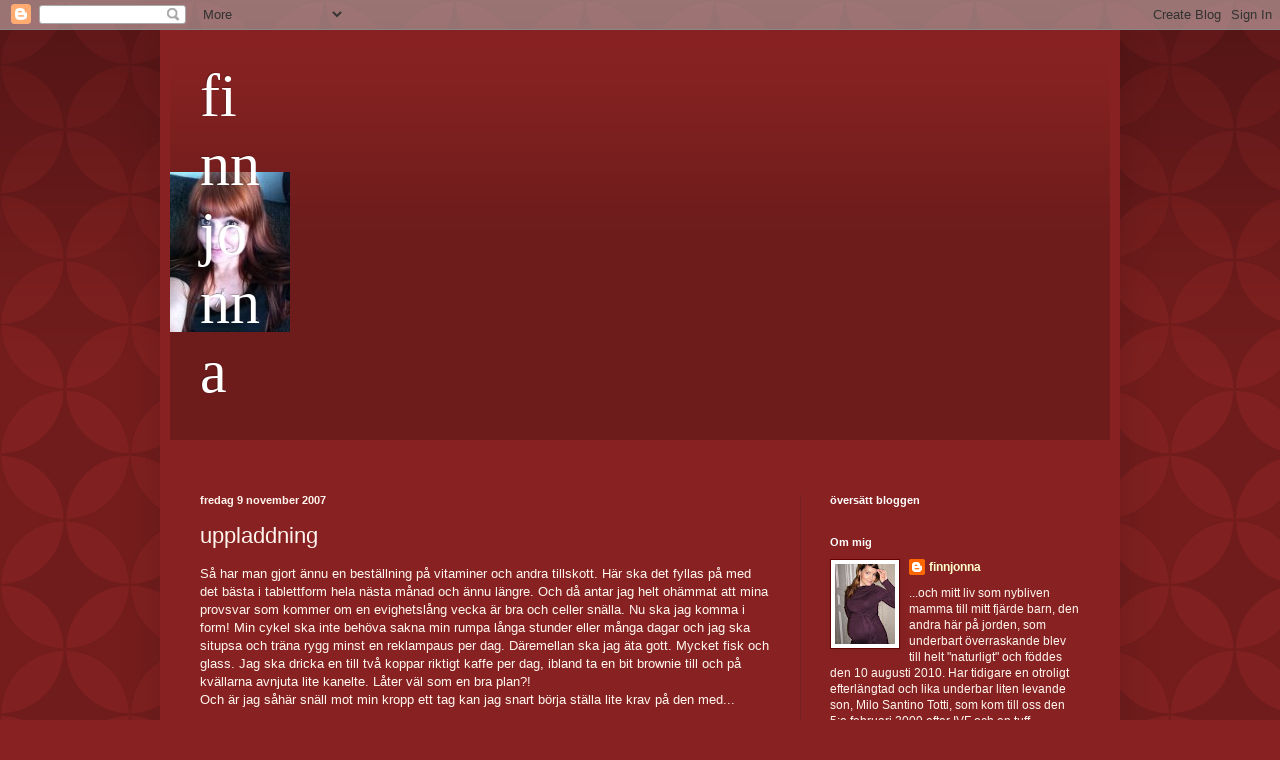

--- FILE ---
content_type: text/html; charset=UTF-8
request_url: https://finnjonna.blogspot.com/2007/11/uppladdning.html?showComment=1194808980000
body_size: 16092
content:
<!DOCTYPE html>
<html class='v2' dir='ltr' lang='sv-SE'>
<head>
<link href='https://www.blogger.com/static/v1/widgets/335934321-css_bundle_v2.css' rel='stylesheet' type='text/css'/>
<meta content='width=1100' name='viewport'/>
<meta content='text/html; charset=UTF-8' http-equiv='Content-Type'/>
<meta content='blogger' name='generator'/>
<link href='https://finnjonna.blogspot.com/favicon.ico' rel='icon' type='image/x-icon'/>
<link href='http://finnjonna.blogspot.com/2007/11/uppladdning.html' rel='canonical'/>
<link rel="alternate" type="application/atom+xml" title="finnjonna - Atom" href="https://finnjonna.blogspot.com/feeds/posts/default" />
<link rel="alternate" type="application/rss+xml" title="finnjonna - RSS" href="https://finnjonna.blogspot.com/feeds/posts/default?alt=rss" />
<link rel="service.post" type="application/atom+xml" title="finnjonna - Atom" href="https://www.blogger.com/feeds/1433408608881871415/posts/default" />

<link rel="alternate" type="application/atom+xml" title="finnjonna - Atom" href="https://finnjonna.blogspot.com/feeds/5152369790059730004/comments/default" />
<!--Can't find substitution for tag [blog.ieCssRetrofitLinks]-->
<meta content='http://finnjonna.blogspot.com/2007/11/uppladdning.html' property='og:url'/>
<meta content='uppladdning' property='og:title'/>
<meta content='Så har man gjort ännu en beställning på vitaminer och andra tillskott. Här ska det fyllas på med det bästa i tablettform hela nästa månad oc...' property='og:description'/>
<title>finnjonna: uppladdning</title>
<style id='page-skin-1' type='text/css'><!--
/*
-----------------------------------------------
Blogger Template Style
Name:     Simple
Designer: Blogger
URL:      www.blogger.com
----------------------------------------------- */
/* Content
----------------------------------------------- */
body {
font: normal normal 12px Arial, Tahoma, Helvetica, FreeSans, sans-serif;
color: #fff5ee;
background: #882222 url(//themes.googleusercontent.com/image?id=0BwVBOzw_-hbMODkzNDVjYTEtYzNiYi00YjRkLThkZjAtOGM0MGI5NzRhZjM4) repeat scroll top left;
padding: 0 40px 40px 40px;
}
html body .region-inner {
min-width: 0;
max-width: 100%;
width: auto;
}
h2 {
font-size: 22px;
}
a:link {
text-decoration:none;
color: #ffffcc;
}
a:visited {
text-decoration:none;
color: #ddbb99;
}
a:hover {
text-decoration:underline;
color: #ffffff;
}
.body-fauxcolumn-outer .fauxcolumn-inner {
background: transparent none repeat scroll top left;
_background-image: none;
}
.body-fauxcolumn-outer .cap-top {
position: absolute;
z-index: 1;
height: 400px;
width: 100%;
}
.body-fauxcolumn-outer .cap-top .cap-left {
width: 100%;
background: transparent url(//www.blogblog.com/1kt/simple/gradients_deep.png) repeat-x scroll top left;
_background-image: none;
}
.content-outer {
-moz-box-shadow: 0 0 40px rgba(0, 0, 0, .15);
-webkit-box-shadow: 0 0 5px rgba(0, 0, 0, .15);
-goog-ms-box-shadow: 0 0 10px #333333;
box-shadow: 0 0 40px rgba(0, 0, 0, .15);
margin-bottom: 1px;
}
.content-inner {
padding: 10px 10px;
}
.content-inner {
background-color: #882222;
}
/* Header
----------------------------------------------- */
.header-outer {
background: transparent url(//www.blogblog.com/1kt/simple/gradients_deep.png) repeat-x scroll 0 -400px;
_background-image: none;
}
.Header h1 {
font: normal normal 60px Georgia, Utopia, 'Palatino Linotype', Palatino, serif;
color: #ffffff;
text-shadow: -1px -1px 1px rgba(0, 0, 0, .2);
}
.Header h1 a {
color: #ffffff;
}
.Header .description {
font-size: 140%;
color: #ffffff;
}
.header-inner .Header .titlewrapper {
padding: 22px 30px;
}
.header-inner .Header .descriptionwrapper {
padding: 0 30px;
}
/* Tabs
----------------------------------------------- */
.tabs-inner .section:first-child {
border-top: 0 solid #772222;
}
.tabs-inner .section:first-child ul {
margin-top: -0;
border-top: 0 solid #772222;
border-left: 0 solid #772222;
border-right: 0 solid #772222;
}
.tabs-inner .widget ul {
background: #662222 none repeat-x scroll 0 -800px;
_background-image: none;
border-bottom: 1px solid #772222;
margin-top: 1px;
margin-left: -30px;
margin-right: -30px;
}
.tabs-inner .widget li a {
display: inline-block;
padding: .6em 1em;
font: normal normal 14px Arial, Tahoma, Helvetica, FreeSans, sans-serif;
color: #ffffcc;
border-left: 1px solid #882222;
border-right: 0 solid #772222;
}
.tabs-inner .widget li:first-child a {
border-left: none;
}
.tabs-inner .widget li.selected a, .tabs-inner .widget li a:hover {
color: #ffffff;
background-color: #552222;
text-decoration: none;
}
/* Columns
----------------------------------------------- */
.main-outer {
border-top: 0 solid #772222;
}
.fauxcolumn-left-outer .fauxcolumn-inner {
border-right: 1px solid #772222;
}
.fauxcolumn-right-outer .fauxcolumn-inner {
border-left: 1px solid #772222;
}
/* Headings
----------------------------------------------- */
div.widget > h2,
div.widget h2.title {
margin: 0 0 1em 0;
font: normal bold 11px Arial, Tahoma, Helvetica, FreeSans, sans-serif;
color: #ffffff;
}
/* Widgets
----------------------------------------------- */
.widget .zippy {
color: #999999;
text-shadow: 2px 2px 1px rgba(0, 0, 0, .1);
}
.widget .popular-posts ul {
list-style: none;
}
/* Posts
----------------------------------------------- */
h2.date-header {
font: normal bold 11px Arial, Tahoma, Helvetica, FreeSans, sans-serif;
}
.date-header span {
background-color: transparent;
color: #fff5ee;
padding: inherit;
letter-spacing: inherit;
margin: inherit;
}
.main-inner {
padding-top: 30px;
padding-bottom: 30px;
}
.main-inner .column-center-inner {
padding: 0 15px;
}
.main-inner .column-center-inner .section {
margin: 0 15px;
}
.post {
margin: 0 0 25px 0;
}
h3.post-title, .comments h4 {
font: normal normal 22px Arial, Tahoma, Helvetica, FreeSans, sans-serif;
margin: .75em 0 0;
}
.post-body {
font-size: 110%;
line-height: 1.4;
position: relative;
}
.post-body img, .post-body .tr-caption-container, .Profile img, .Image img,
.BlogList .item-thumbnail img {
padding: 4px;
background: #ffffff;
border: 1px solid #660000;
-moz-box-shadow: 1px 1px 5px rgba(0, 0, 0, .1);
-webkit-box-shadow: 1px 1px 5px rgba(0, 0, 0, .1);
box-shadow: 1px 1px 5px rgba(0, 0, 0, .1);
}
.post-body img, .post-body .tr-caption-container {
padding: 8px;
}
.post-body .tr-caption-container {
color: #333333;
}
.post-body .tr-caption-container img {
padding: 0;
background: transparent;
border: none;
-moz-box-shadow: 0 0 0 rgba(0, 0, 0, .1);
-webkit-box-shadow: 0 0 0 rgba(0, 0, 0, .1);
box-shadow: 0 0 0 rgba(0, 0, 0, .1);
}
.post-header {
margin: 0 0 1.5em;
line-height: 1.6;
font-size: 90%;
}
.post-footer {
margin: 20px -2px 0;
padding: 5px 10px;
color: #eeddcc;
background-color: #772222;
border-bottom: 1px solid transparent;
line-height: 1.6;
font-size: 90%;
}
#comments .comment-author {
padding-top: 1.5em;
border-top: 1px solid #772222;
background-position: 0 1.5em;
}
#comments .comment-author:first-child {
padding-top: 0;
border-top: none;
}
.avatar-image-container {
margin: .2em 0 0;
}
#comments .avatar-image-container img {
border: 1px solid #660000;
}
/* Comments
----------------------------------------------- */
.comments .comments-content .icon.blog-author {
background-repeat: no-repeat;
background-image: url([data-uri]);
}
.comments .comments-content .loadmore a {
border-top: 1px solid #999999;
border-bottom: 1px solid #999999;
}
.comments .comment-thread.inline-thread {
background-color: #772222;
}
.comments .continue {
border-top: 2px solid #999999;
}
/* Accents
---------------------------------------------- */
.section-columns td.columns-cell {
border-left: 1px solid #772222;
}
.blog-pager {
background: transparent none no-repeat scroll top center;
}
.blog-pager-older-link, .home-link,
.blog-pager-newer-link {
background-color: #882222;
padding: 5px;
}
.footer-outer {
border-top: 0 dashed #bbbbbb;
}
/* Mobile
----------------------------------------------- */
body.mobile  {
background-size: auto;
}
.mobile .body-fauxcolumn-outer {
background: transparent none repeat scroll top left;
}
.mobile .body-fauxcolumn-outer .cap-top {
background-size: 100% auto;
}
.mobile .content-outer {
-webkit-box-shadow: 0 0 3px rgba(0, 0, 0, .15);
box-shadow: 0 0 3px rgba(0, 0, 0, .15);
}
.mobile .tabs-inner .widget ul {
margin-left: 0;
margin-right: 0;
}
.mobile .post {
margin: 0;
}
.mobile .main-inner .column-center-inner .section {
margin: 0;
}
.mobile .date-header span {
padding: 0.1em 10px;
margin: 0 -10px;
}
.mobile h3.post-title {
margin: 0;
}
.mobile .blog-pager {
background: transparent none no-repeat scroll top center;
}
.mobile .footer-outer {
border-top: none;
}
.mobile .main-inner, .mobile .footer-inner {
background-color: #882222;
}
.mobile-index-contents {
color: #fff5ee;
}
.mobile-link-button {
background-color: #ffffcc;
}
.mobile-link-button a:link, .mobile-link-button a:visited {
color: #882222;
}
.mobile .tabs-inner .section:first-child {
border-top: none;
}
.mobile .tabs-inner .PageList .widget-content {
background-color: #552222;
color: #ffffff;
border-top: 1px solid #772222;
border-bottom: 1px solid #772222;
}
.mobile .tabs-inner .PageList .widget-content .pagelist-arrow {
border-left: 1px solid #772222;
}

--></style>
<style id='template-skin-1' type='text/css'><!--
body {
min-width: 960px;
}
.content-outer, .content-fauxcolumn-outer, .region-inner {
min-width: 960px;
max-width: 960px;
_width: 960px;
}
.main-inner .columns {
padding-left: 0;
padding-right: 310px;
}
.main-inner .fauxcolumn-center-outer {
left: 0;
right: 310px;
/* IE6 does not respect left and right together */
_width: expression(this.parentNode.offsetWidth -
parseInt("0") -
parseInt("310px") + 'px');
}
.main-inner .fauxcolumn-left-outer {
width: 0;
}
.main-inner .fauxcolumn-right-outer {
width: 310px;
}
.main-inner .column-left-outer {
width: 0;
right: 100%;
margin-left: -0;
}
.main-inner .column-right-outer {
width: 310px;
margin-right: -310px;
}
#layout {
min-width: 0;
}
#layout .content-outer {
min-width: 0;
width: 800px;
}
#layout .region-inner {
min-width: 0;
width: auto;
}
body#layout div.add_widget {
padding: 8px;
}
body#layout div.add_widget a {
margin-left: 32px;
}
--></style>
<style>
    body {background-image:url(\/\/themes.googleusercontent.com\/image?id=0BwVBOzw_-hbMODkzNDVjYTEtYzNiYi00YjRkLThkZjAtOGM0MGI5NzRhZjM4);}
    
@media (max-width: 200px) { body {background-image:url(\/\/themes.googleusercontent.com\/image?id=0BwVBOzw_-hbMODkzNDVjYTEtYzNiYi00YjRkLThkZjAtOGM0MGI5NzRhZjM4&options=w200);}}
@media (max-width: 400px) and (min-width: 201px) { body {background-image:url(\/\/themes.googleusercontent.com\/image?id=0BwVBOzw_-hbMODkzNDVjYTEtYzNiYi00YjRkLThkZjAtOGM0MGI5NzRhZjM4&options=w400);}}
@media (max-width: 800px) and (min-width: 401px) { body {background-image:url(\/\/themes.googleusercontent.com\/image?id=0BwVBOzw_-hbMODkzNDVjYTEtYzNiYi00YjRkLThkZjAtOGM0MGI5NzRhZjM4&options=w800);}}
@media (max-width: 1200px) and (min-width: 801px) { body {background-image:url(\/\/themes.googleusercontent.com\/image?id=0BwVBOzw_-hbMODkzNDVjYTEtYzNiYi00YjRkLThkZjAtOGM0MGI5NzRhZjM4&options=w1200);}}
/* Last tag covers anything over one higher than the previous max-size cap. */
@media (min-width: 1201px) { body {background-image:url(\/\/themes.googleusercontent.com\/image?id=0BwVBOzw_-hbMODkzNDVjYTEtYzNiYi00YjRkLThkZjAtOGM0MGI5NzRhZjM4&options=w1600);}}
  </style>
<link href='https://www.blogger.com/dyn-css/authorization.css?targetBlogID=1433408608881871415&amp;zx=3205f325-960c-41e7-9840-76da682b4568' media='none' onload='if(media!=&#39;all&#39;)media=&#39;all&#39;' rel='stylesheet'/><noscript><link href='https://www.blogger.com/dyn-css/authorization.css?targetBlogID=1433408608881871415&amp;zx=3205f325-960c-41e7-9840-76da682b4568' rel='stylesheet'/></noscript>
<meta name='google-adsense-platform-account' content='ca-host-pub-1556223355139109'/>
<meta name='google-adsense-platform-domain' content='blogspot.com'/>

<!-- data-ad-client=ca-pub-2075475906640119 -->

</head>
<body class='loading variant-deep'>
<div class='navbar section' id='navbar' name='Navbar'><div class='widget Navbar' data-version='1' id='Navbar1'><script type="text/javascript">
    function setAttributeOnload(object, attribute, val) {
      if(window.addEventListener) {
        window.addEventListener('load',
          function(){ object[attribute] = val; }, false);
      } else {
        window.attachEvent('onload', function(){ object[attribute] = val; });
      }
    }
  </script>
<div id="navbar-iframe-container"></div>
<script type="text/javascript" src="https://apis.google.com/js/platform.js"></script>
<script type="text/javascript">
      gapi.load("gapi.iframes:gapi.iframes.style.bubble", function() {
        if (gapi.iframes && gapi.iframes.getContext) {
          gapi.iframes.getContext().openChild({
              url: 'https://www.blogger.com/navbar/1433408608881871415?po\x3d5152369790059730004\x26origin\x3dhttps://finnjonna.blogspot.com',
              where: document.getElementById("navbar-iframe-container"),
              id: "navbar-iframe"
          });
        }
      });
    </script><script type="text/javascript">
(function() {
var script = document.createElement('script');
script.type = 'text/javascript';
script.src = '//pagead2.googlesyndication.com/pagead/js/google_top_exp.js';
var head = document.getElementsByTagName('head')[0];
if (head) {
head.appendChild(script);
}})();
</script>
</div></div>
<div class='body-fauxcolumns'>
<div class='fauxcolumn-outer body-fauxcolumn-outer'>
<div class='cap-top'>
<div class='cap-left'></div>
<div class='cap-right'></div>
</div>
<div class='fauxborder-left'>
<div class='fauxborder-right'></div>
<div class='fauxcolumn-inner'>
</div>
</div>
<div class='cap-bottom'>
<div class='cap-left'></div>
<div class='cap-right'></div>
</div>
</div>
</div>
<div class='content'>
<div class='content-fauxcolumns'>
<div class='fauxcolumn-outer content-fauxcolumn-outer'>
<div class='cap-top'>
<div class='cap-left'></div>
<div class='cap-right'></div>
</div>
<div class='fauxborder-left'>
<div class='fauxborder-right'></div>
<div class='fauxcolumn-inner'>
</div>
</div>
<div class='cap-bottom'>
<div class='cap-left'></div>
<div class='cap-right'></div>
</div>
</div>
</div>
<div class='content-outer'>
<div class='content-cap-top cap-top'>
<div class='cap-left'></div>
<div class='cap-right'></div>
</div>
<div class='fauxborder-left content-fauxborder-left'>
<div class='fauxborder-right content-fauxborder-right'></div>
<div class='content-inner'>
<header>
<div class='header-outer'>
<div class='header-cap-top cap-top'>
<div class='cap-left'></div>
<div class='cap-right'></div>
</div>
<div class='fauxborder-left header-fauxborder-left'>
<div class='fauxborder-right header-fauxborder-right'></div>
<div class='region-inner header-inner'>
<div class='header section' id='header' name='Rubrik'><div class='widget Header' data-version='1' id='Header1'>
<div id='header-inner' style='background-image: url("https://blogger.googleusercontent.com/img/b/R29vZ2xl/AVvXsEhVN6p1BiV0aC86gMF_aLtxlMCnYZn64dd1isBeL-0LzNnmCILD_lGa6JYde9EQF-XAcqgq6Xu-PelL8jsbhqPcaKEn3-7AfWoH9nvK8xd1bhCAuTW8BQSf1EjzTVN7a0uqWUmxg1URcbKV/"); background-position: left; width: 120px; min-height: 160px; _height: 160px; background-repeat: no-repeat; '>
<div class='titlewrapper' style='background: transparent'>
<h1 class='title' style='background: transparent; border-width: 0px'>
<a href='https://finnjonna.blogspot.com/'>
finnjonna
</a>
</h1>
</div>
<div class='descriptionwrapper'>
<p class='description'><span>
</span></p>
</div>
</div>
</div></div>
</div>
</div>
<div class='header-cap-bottom cap-bottom'>
<div class='cap-left'></div>
<div class='cap-right'></div>
</div>
</div>
</header>
<div class='tabs-outer'>
<div class='tabs-cap-top cap-top'>
<div class='cap-left'></div>
<div class='cap-right'></div>
</div>
<div class='fauxborder-left tabs-fauxborder-left'>
<div class='fauxborder-right tabs-fauxborder-right'></div>
<div class='region-inner tabs-inner'>
<div class='tabs no-items section' id='crosscol' name='Alla kolumner'></div>
<div class='tabs no-items section' id='crosscol-overflow' name='Cross-Column 2'></div>
</div>
</div>
<div class='tabs-cap-bottom cap-bottom'>
<div class='cap-left'></div>
<div class='cap-right'></div>
</div>
</div>
<div class='main-outer'>
<div class='main-cap-top cap-top'>
<div class='cap-left'></div>
<div class='cap-right'></div>
</div>
<div class='fauxborder-left main-fauxborder-left'>
<div class='fauxborder-right main-fauxborder-right'></div>
<div class='region-inner main-inner'>
<div class='columns fauxcolumns'>
<div class='fauxcolumn-outer fauxcolumn-center-outer'>
<div class='cap-top'>
<div class='cap-left'></div>
<div class='cap-right'></div>
</div>
<div class='fauxborder-left'>
<div class='fauxborder-right'></div>
<div class='fauxcolumn-inner'>
</div>
</div>
<div class='cap-bottom'>
<div class='cap-left'></div>
<div class='cap-right'></div>
</div>
</div>
<div class='fauxcolumn-outer fauxcolumn-left-outer'>
<div class='cap-top'>
<div class='cap-left'></div>
<div class='cap-right'></div>
</div>
<div class='fauxborder-left'>
<div class='fauxborder-right'></div>
<div class='fauxcolumn-inner'>
</div>
</div>
<div class='cap-bottom'>
<div class='cap-left'></div>
<div class='cap-right'></div>
</div>
</div>
<div class='fauxcolumn-outer fauxcolumn-right-outer'>
<div class='cap-top'>
<div class='cap-left'></div>
<div class='cap-right'></div>
</div>
<div class='fauxborder-left'>
<div class='fauxborder-right'></div>
<div class='fauxcolumn-inner'>
</div>
</div>
<div class='cap-bottom'>
<div class='cap-left'></div>
<div class='cap-right'></div>
</div>
</div>
<!-- corrects IE6 width calculation -->
<div class='columns-inner'>
<div class='column-center-outer'>
<div class='column-center-inner'>
<div class='main section' id='main' name='Huvudsektion'><div class='widget Blog' data-version='1' id='Blog1'>
<div class='blog-posts hfeed'>

          <div class="date-outer">
        
<h2 class='date-header'><span>fredag 9 november 2007</span></h2>

          <div class="date-posts">
        
<div class='post-outer'>
<div class='post hentry uncustomized-post-template' itemprop='blogPost' itemscope='itemscope' itemtype='http://schema.org/BlogPosting'>
<meta content='1433408608881871415' itemprop='blogId'/>
<meta content='5152369790059730004' itemprop='postId'/>
<a name='5152369790059730004'></a>
<h3 class='post-title entry-title' itemprop='name'>
uppladdning
</h3>
<div class='post-header'>
<div class='post-header-line-1'></div>
</div>
<div class='post-body entry-content' id='post-body-5152369790059730004' itemprop='description articleBody'>
Så har man gjort ännu en beställning på vitaminer och andra tillskott. Här ska det fyllas på med det bästa i tablettform hela nästa månad och ännu längre. Och då antar jag helt ohämmat att mina provsvar som kommer om en evighetslång vecka är bra och celler snälla. Nu ska jag komma i form! Min cykel ska inte behöva sakna min rumpa långa stunder eller många dagar och jag ska situpsa och träna rygg minst en reklampaus per dag. Däremellan ska jag äta gott. Mycket fisk och glass. Jag ska dricka en till två koppar riktigt kaffe per dag, ibland ta en bit brownie till och på kvällarna avnjuta lite kanelte. Låter väl som en bra plan?!<br />Och är jag såhär snäll mot min kropp ett tag kan jag snart börja ställa lite krav på den med...
<div style='clear: both;'></div>
</div>
<div class='post-footer'>
<div class='post-footer-line post-footer-line-1'>
<span class='post-author vcard'>
Upplagd av
<span class='fn' itemprop='author' itemscope='itemscope' itemtype='http://schema.org/Person'>
<meta content='https://www.blogger.com/profile/17865376935251903903' itemprop='url'/>
<a class='g-profile' href='https://www.blogger.com/profile/17865376935251903903' rel='author' title='author profile'>
<span itemprop='name'>finnjonna</span>
</a>
</span>
</span>
<span class='post-timestamp'>
kl.
<meta content='http://finnjonna.blogspot.com/2007/11/uppladdning.html' itemprop='url'/>
<a class='timestamp-link' href='https://finnjonna.blogspot.com/2007/11/uppladdning.html' rel='bookmark' title='permanent link'><abbr class='published' itemprop='datePublished' title='2007-11-09T21:02:00+01:00'>21:02</abbr></a>
</span>
<span class='post-comment-link'>
</span>
<span class='post-icons'>
<span class='item-action'>
<a href='https://www.blogger.com/email-post/1433408608881871415/5152369790059730004' title='Skicka inlägg'>
<img alt='' class='icon-action' height='13' src='https://resources.blogblog.com/img/icon18_email.gif' width='18'/>
</a>
</span>
<span class='item-control blog-admin pid-1947076506'>
<a href='https://www.blogger.com/post-edit.g?blogID=1433408608881871415&postID=5152369790059730004&from=pencil' title='Redigera inlägg'>
<img alt='' class='icon-action' height='18' src='https://resources.blogblog.com/img/icon18_edit_allbkg.gif' width='18'/>
</a>
</span>
</span>
<div class='post-share-buttons goog-inline-block'>
</div>
</div>
<div class='post-footer-line post-footer-line-2'>
<span class='post-labels'>
</span>
</div>
<div class='post-footer-line post-footer-line-3'>
<span class='post-location'>
</span>
</div>
</div>
</div>
<div class='comments' id='comments'>
<a name='comments'></a>
<h4>3 kommentarer:</h4>
<div id='Blog1_comments-block-wrapper'>
<dl class='avatar-comment-indent' id='comments-block'>
<dt class='comment-author ' id='c3606931132765143990'>
<a name='c3606931132765143990'></a>
<div class="avatar-image-container avatar-stock"><span dir="ltr"><img src="//resources.blogblog.com/img/blank.gif" width="35" height="35" alt="" title="Anonym">

</span></div>
Anonym
sa...
</dt>
<dd class='comment-body' id='Blog1_cmt-3606931132765143990'>
<p>
Det låter som riktigt bra planering. Fast, av vad jag har sett så ser du ut att vara i fantastisk form... ;)
</p>
</dd>
<dd class='comment-footer'>
<span class='comment-timestamp'>
<a href='https://finnjonna.blogspot.com/2007/11/uppladdning.html?showComment=1194682020000#c3606931132765143990' title='comment permalink'>
10 november 2007 kl. 09:07
</a>
<span class='item-control blog-admin pid-1353019286'>
<a class='comment-delete' href='https://www.blogger.com/comment/delete/1433408608881871415/3606931132765143990' title='Ta bort kommentar'>
<img src='https://resources.blogblog.com/img/icon_delete13.gif'/>
</a>
</span>
</span>
</dd>
<dt class='comment-author blog-author' id='c8812074164182406868'>
<a name='c8812074164182406868'></a>
<div class="avatar-image-container vcard"><span dir="ltr"><a href="https://www.blogger.com/profile/17865376935251903903" target="" rel="nofollow" onclick="" class="avatar-hovercard" id="av-8812074164182406868-17865376935251903903"><img src="https://resources.blogblog.com/img/blank.gif" width="35" height="35" class="delayLoad" style="display: none;" longdesc="//1.bp.blogspot.com/_wl3QQBnWAh4/Sau5WRGKQcI/AAAAAAAAB2k/yQ1L6LE1f8I/S45-s35/v30%252B3%2Bmode%2B019.jpg" alt="" title="finnjonna">

<noscript><img src="//1.bp.blogspot.com/_wl3QQBnWAh4/Sau5WRGKQcI/AAAAAAAAB2k/yQ1L6LE1f8I/S45-s35/v30%252B3%2Bmode%2B019.jpg" width="35" height="35" class="photo" alt=""></noscript></a></span></div>
<a href='https://www.blogger.com/profile/17865376935251903903' rel='nofollow'>finnjonna</a>
sa...
</dt>
<dd class='comment-body' id='Blog1_cmt-8812074164182406868'>
<p>
stoltkatarina: åh jag tackar:), fast fantastisk form vet jag inte. Bär ju inte på nån övervikt direkt men det jag bär på kunde vara liksom.. ja.. något fastare eller nåt. Och så är min stackars rygg paj så den måste jag rå om.
</p>
</dd>
<dd class='comment-footer'>
<span class='comment-timestamp'>
<a href='https://finnjonna.blogspot.com/2007/11/uppladdning.html?showComment=1194693420000#c8812074164182406868' title='comment permalink'>
10 november 2007 kl. 12:17
</a>
<span class='item-control blog-admin pid-1947076506'>
<a class='comment-delete' href='https://www.blogger.com/comment/delete/1433408608881871415/8812074164182406868' title='Ta bort kommentar'>
<img src='https://resources.blogblog.com/img/icon_delete13.gif'/>
</a>
</span>
</span>
</dd>
<dt class='comment-author ' id='c8580603823028145410'>
<a name='c8580603823028145410'></a>
<div class="avatar-image-container vcard"><span dir="ltr"><a href="https://www.blogger.com/profile/03684605517941920651" target="" rel="nofollow" onclick="" class="avatar-hovercard" id="av-8580603823028145410-03684605517941920651"><img src="https://resources.blogblog.com/img/blank.gif" width="35" height="35" class="delayLoad" style="display: none;" longdesc="//blogger.googleusercontent.com/img/b/R29vZ2xl/AVvXsEjK3E7nfi69I8klyTnCnUcoeYPL0kgKH9Tsns522VkNmmBnB-CW_2jm7QUNiC1XjPXe7G_5RHdT-IcXGE_kOOz9zTcIcMLcd8LP7602jVADIUxzlo4MglgCrGrfprUbY5I/s45-c/Beckas_profilbild_080327.JPG" alt="" title="Kattmamman (a.k.a. Bridz)">

<noscript><img src="//blogger.googleusercontent.com/img/b/R29vZ2xl/AVvXsEjK3E7nfi69I8klyTnCnUcoeYPL0kgKH9Tsns522VkNmmBnB-CW_2jm7QUNiC1XjPXe7G_5RHdT-IcXGE_kOOz9zTcIcMLcd8LP7602jVADIUxzlo4MglgCrGrfprUbY5I/s45-c/Beckas_profilbild_080327.JPG" width="35" height="35" class="photo" alt=""></noscript></a></span></div>
<a href='https://www.blogger.com/profile/03684605517941920651' rel='nofollow'>Kattmamman (a.k.a. Bridz)</a>
sa...
</dt>
<dd class='comment-body' id='Blog1_cmt-8580603823028145410'>
<p>
Det låter jättebra!<BR/><BR/>Om inte annat för att det säkert kommer att få dig att må bättre!
</p>
</dd>
<dd class='comment-footer'>
<span class='comment-timestamp'>
<a href='https://finnjonna.blogspot.com/2007/11/uppladdning.html?showComment=1194808980000#c8580603823028145410' title='comment permalink'>
11 november 2007 kl. 20:23
</a>
<span class='item-control blog-admin pid-1405400954'>
<a class='comment-delete' href='https://www.blogger.com/comment/delete/1433408608881871415/8580603823028145410' title='Ta bort kommentar'>
<img src='https://resources.blogblog.com/img/icon_delete13.gif'/>
</a>
</span>
</span>
</dd>
</dl>
</div>
<p class='comment-footer'>
<a href='https://www.blogger.com/comment/fullpage/post/1433408608881871415/5152369790059730004' onclick=''>Skicka en kommentar</a>
</p>
</div>
</div>

        </div></div>
      
</div>
<div class='blog-pager' id='blog-pager'>
<span id='blog-pager-newer-link'>
<a class='blog-pager-newer-link' href='https://finnjonna.blogspot.com/2007/11/tunna-skivor-skinka-r-skit.html' id='Blog1_blog-pager-newer-link' title='Senaste inlägg'>Senaste inlägg</a>
</span>
<span id='blog-pager-older-link'>
<a class='blog-pager-older-link' href='https://finnjonna.blogspot.com/2007/11/lightskadad.html' id='Blog1_blog-pager-older-link' title='Äldre inlägg'>Äldre inlägg</a>
</span>
<a class='home-link' href='https://finnjonna.blogspot.com/'>Startsida</a>
</div>
<div class='clear'></div>
<div class='post-feeds'>
<div class='feed-links'>
Prenumerera på:
<a class='feed-link' href='https://finnjonna.blogspot.com/feeds/5152369790059730004/comments/default' target='_blank' type='application/atom+xml'>Kommentarer till inlägget (Atom)</a>
</div>
</div>
</div></div>
</div>
</div>
<div class='column-left-outer'>
<div class='column-left-inner'>
<aside>
</aside>
</div>
</div>
<div class='column-right-outer'>
<div class='column-right-inner'>
<aside>
<div class='sidebar section' id='sidebar-right-1'><div class='widget HTML' data-version='1' id='HTML6'>
<h2 class='title'>översätt bloggen</h2>
<div class='widget-content'>
<script src="//www.gmodules.com/ig/ifr?url=http://www.google.com/ig/modules/translatemypage.xml&amp;up_source_language=sv&amp;w=160&amp;h=60&amp;title&amp;border&amp;output=js"></script>
</div>
<div class='clear'></div>
</div><div class='widget Profile' data-version='1' id='Profile1'>
<h2>Om mig</h2>
<div class='widget-content'>
<a href='https://www.blogger.com/profile/17865376935251903903'><img alt='Mitt foto' class='profile-img' height='80' src='//2.bp.blogspot.com/_wl3QQBnWAh4/SUo7QlMj0aI/AAAAAAAABi0/u1rxKXaTnQw/S220-s80/v30%2B3+mode+019.jpg' width='60'/></a>
<dl class='profile-datablock'>
<dt class='profile-data'>
<a class='profile-name-link g-profile' href='https://www.blogger.com/profile/17865376935251903903' rel='author' style='background-image: url(//www.blogger.com/img/logo-16.png);'>
finnjonna
</a>
</dt>
<dd class='profile-textblock'>...och mitt liv som nybliven mamma till mitt fjärde barn, den andra här på jorden, som underbart överraskande blev till helt "naturligt" och föddes den 10 augusti 2010. Har tidigare en otroligt efterlängtad och lika underbar liten levande son, Milo Santino Totti, som kom till oss den 5:e februari 2009 efter IVF och en tuff graviditet med 165 dagars tvångsvila och massa oro. ~~~~~~~~~~~~~~~~~~~~~~~~~~~~ 
I mitt hjärta bor också mina två andra små som inte fick stanna, Dante och Liten. Saknaden efter drömmen som var ni finns alltid kvar.
Mamma älskar er alla!

~~~~~~~~~~~~~~~~~~~~~~~~~~~~                  
Gammalt tillägg: Väntar sedan juni -08 genom IVF ett litet syskon till mina små i himlen! Hurra :-D! Har efter ett par operationer försvagad livmoderhals och därför ett abdominellt cerklage för att stärka den. Risken för missfall och förtidsbörd är trots detta relativt stor, så därför har jag sedan v 14+1 varit sjukskriven och huvudsakligen sängliggande, med allt ont vad det för med sig. Detta vilande ska fortgå fram tom början av februari om allt går bra (hoppas, hoppas) då det är dags att föda bebis med k-snitt och pusta ut -det var det värt!~~~~~~~~~~~~</dd>
</dl>
<a class='profile-link' href='https://www.blogger.com/profile/17865376935251903903' rel='author'>Visa hela min profil</a>
<div class='clear'></div>
</div>
</div><div class='widget HTML' data-version='1' id='HTML11'>
<div class='widget-content'>
<div id="bloggerfy_widget1_3569760"><a href="http://www.bloggerfy.com/">Bloggerfy Splinx</a></div>
<script type="text/javascript">
var _fameads_widget_options = _fameads_widget_options || [];
_fameads_widget_options.push(['set_partner', 'bloggerfy', '3660750'],
['set_parameter', 'language', 'se'], ['set_parameter', 'style', 'default'],
['get_widget', 'bloggerfy_widget1_3569760', '3660750', '87']);
(function() {
var s = document.createElement('script'); s.type = 'text/javascript'; s.async = true;
s.src = 'http://back.famebloggers.com/bloggerfy/service/widget/file/script';
var d = document.getElementsByTagName('script')[0]; d.parentNode.insertBefore(s, d);
})();
</script>
</div>
<div class='clear'></div>
</div><div class='widget HTML' data-version='1' id='HTML10'>
<div class='widget-content'>
<div id="eXTReMe"><a href="http://extremetracking.com/open?login=finnjonn">
<img src="https://lh3.googleusercontent.com/blogger_img_proxy/AEn0k_up_TG3xyXEvHLYhkgxnEVRFrjklpIxYbZg36aZUfKIeElCJ9tydY-VXC2ldZ9YArSdL7YtyibDoR0Wv4Kz0KNTUw=s0-d" style="border: 0;" height="38" width="41" id="EXim" alt="eXTReMe Tracker"></a>
<script type="text/javascript"><!--
EXref="";top.document.referrer?EXref=top.document.referrer:EXref=document.referrer;//-->
</script><script type="text/javascript"><!--
var EXlogin='finnjonn' // Login
var EXvsrv='s10' // VServer
EXs=screen;EXw=EXs.width;navigator.appName!="Netscape"?
EXb=EXs.colorDepth:EXb=EXs.pixelDepth;EXsrc="src";
navigator.javaEnabled()==1?EXjv="y":EXjv="n";
EXd=document;EXw?"":EXw="na";EXb?"":EXb="na";
EXref?EXref=EXref:EXref=EXd.referrer;
EXd.write("<img "+EXsrc+"=http://e1.extreme-dm.com",
"/"+EXvsrv+".g?login="+EXlogin+"&amp;",
"jv="+EXjv+"&amp;j=y&amp;srw="+EXw+"&amp;srb="+EXb+"&amp;",
"l="+escape(EXref)+" height=1 width=1>");//-->
</script><noscript><div id="neXTReMe"><img height="1" width="1" alt="" src="https://lh3.googleusercontent.com/blogger_img_proxy/AEn0k_sqSqKpyuxcN060FJ7S-uZXYodx9_ea7leVGTBVLuS5AU2WSMYh9vgRJxEIfpgpRx-lliQXqjeGKFhNsahJteEU7-2m4uUbsDBGDyk3NoUw8r-D68po2iQ25A=s0-d">
</div></noscript></div>
</div>
<div class='clear'></div>
</div><div class='widget HTML' data-version='1' id='HTML9'>
<div class='widget-content'>
<!-- extreme_finnjonn_d25bd2dae3cc586743ee3e8c989fda73 -->
</div>
<div class='clear'></div>
</div><div class='widget HTML' data-version='1' id='HTML8'>
<div class='widget-content'>
<script id="_famebloggers_tracker_7328129" src="//back.famebloggers.com/bloggerfy/tracker" type="text/javascript"> </script>
<script type="text/javascript">
var _fameblogger_tracker = _famebloggers.get_tracker('7328129');
_fameblogger_tracker.set_size('131');
_fameblogger_tracker.set_tracker('3660750');
_fameblogger_tracker.track_pageview();
</script>
</div>
<div class='clear'></div>
</div><div class='widget HTML' data-version='1' id='HTML4'>
<h2 class='title'>return of the Twitter</h2>
<div class='widget-content'>
<div id="twitter_div">
<h2 style="display:none;" class="sidebar-title">return of the Twitter </h2>
<ul id="twitter_update_list"></ul>
<a id="twitter-link" style="display:block;text-align:right;" href="http://twitter.com/finnjonna">follow me on Twitter</a>
</div>
<script src="//twitter.com/javascripts/blogger.js" type="text/javascript"></script>
<script src="//twitter.com/statuses/user_timeline/finnjonna.json?callback=twitterCallback2&amp;count=5" type="text/javascript"></script>
</div>
<div class='clear'></div>
</div><div class='widget Image' data-version='1' id='Image2'>
<div class='widget-content'>
<img alt='' height='100' id='Image2_img' src='https://blogger.googleusercontent.com/img/b/R29vZ2xl/AVvXsEg8YXoRyOKesGM-M7Da8I3IXBPylftsQkfv-KFFHWSsXhfD2QCsHCmp9uL1ZrH4AerZpIqgJBxDjPbADICanIpOIaXNeqIEdK3fl753SXX8hLapIzIqo6taOo0d39wXImdelVAz2oRxGLQ/s150/finnjonnaFriends.JPG' width='150'/>
<br/>
</div>
<div class='clear'></div>
</div><div class='widget Followers' data-version='1' id='Followers1'>
<h2 class='title'>Vänner i rymden som följer oss</h2>
<div class='widget-content'>
<div id='Followers1-wrapper'>
<div style='margin-right:2px;'>
<div><script type="text/javascript" src="https://apis.google.com/js/platform.js"></script>
<div id="followers-iframe-container"></div>
<script type="text/javascript">
    window.followersIframe = null;
    function followersIframeOpen(url) {
      gapi.load("gapi.iframes", function() {
        if (gapi.iframes && gapi.iframes.getContext) {
          window.followersIframe = gapi.iframes.getContext().openChild({
            url: url,
            where: document.getElementById("followers-iframe-container"),
            messageHandlersFilter: gapi.iframes.CROSS_ORIGIN_IFRAMES_FILTER,
            messageHandlers: {
              '_ready': function(obj) {
                window.followersIframe.getIframeEl().height = obj.height;
              },
              'reset': function() {
                window.followersIframe.close();
                followersIframeOpen("https://www.blogger.com/followers/frame/1433408608881871415?colors\x3dCgt0cmFuc3BhcmVudBILdHJhbnNwYXJlbnQaByNmZmY1ZWUiByNmZmZmY2MqByM4ODIyMjIyByNmZmZmZmY6ByNmZmY1ZWVCByNmZmZmY2NKByM5OTk5OTlSByNmZmZmY2NaC3RyYW5zcGFyZW50\x26pageSize\x3d21\x26hl\x3dsv-SE\x26origin\x3dhttps://finnjonna.blogspot.com");
              },
              'open': function(url) {
                window.followersIframe.close();
                followersIframeOpen(url);
              }
            }
          });
        }
      });
    }
    followersIframeOpen("https://www.blogger.com/followers/frame/1433408608881871415?colors\x3dCgt0cmFuc3BhcmVudBILdHJhbnNwYXJlbnQaByNmZmY1ZWUiByNmZmZmY2MqByM4ODIyMjIyByNmZmZmZmY6ByNmZmY1ZWVCByNmZmZmY2NKByM5OTk5OTlSByNmZmZmY2NaC3RyYW5zcGFyZW50\x26pageSize\x3d21\x26hl\x3dsv-SE\x26origin\x3dhttps://finnjonna.blogspot.com");
  </script></div>
</div>
</div>
<div class='clear'></div>
</div>
</div><div class='widget Label' data-version='1' id='Label1'>
<h2>Etiketter</h2>
<div class='widget-content list-label-widget-content'>
<ul>
<li>
<a dir='ltr' href='https://finnjonna.blogspot.com/search/label/AF%20FK%20osv'>AF FK osv</a>
<span dir='ltr'>(19)</span>
</li>
<li>
<a dir='ltr' href='https://finnjonna.blogspot.com/search/label/annons'>annons</a>
<span dir='ltr'>(6)</span>
</li>
<li>
<a dir='ltr' href='https://finnjonna.blogspot.com/search/label/barn'>barn</a>
<span dir='ltr'>(106)</span>
</li>
<li>
<a dir='ltr' href='https://finnjonna.blogspot.com/search/label/bb'>bb</a>
<span dir='ltr'>(3)</span>
</li>
<li>
<a dir='ltr' href='https://finnjonna.blogspot.com/search/label/bilder'>bilder</a>
<span dir='ltr'>(319)</span>
</li>
<li>
<a dir='ltr' href='https://finnjonna.blogspot.com/search/label/blogverteiser'>blogverteiser</a>
<span dir='ltr'>(1)</span>
</li>
<li>
<a dir='ltr' href='https://finnjonna.blogspot.com/search/label/blogvertiser'>blogvertiser</a>
<span dir='ltr'>(2)</span>
</li>
<li>
<a dir='ltr' href='https://finnjonna.blogspot.com/search/label/br%C3%B6llop'>bröllop</a>
<span dir='ltr'>(7)</span>
</li>
<li>
<a dir='ltr' href='https://finnjonna.blogspot.com/search/label/Finland'>Finland</a>
<span dir='ltr'>(25)</span>
</li>
<li>
<a dir='ltr' href='https://finnjonna.blogspot.com/search/label/flytt'>flytt</a>
<span dir='ltr'>(25)</span>
</li>
<li>
<a dir='ltr' href='https://finnjonna.blogspot.com/search/label/fr%C3%A5gor%20och%20svar'>frågor och svar</a>
<span dir='ltr'>(14)</span>
</li>
<li>
<a dir='ltr' href='https://finnjonna.blogspot.com/search/label/gl%C3%A4dje'>glädje</a>
<span dir='ltr'>(247)</span>
</li>
<li>
<a dir='ltr' href='https://finnjonna.blogspot.com/search/label/gn%C3%A4ll'>gnäll</a>
<span dir='ltr'>(35)</span>
</li>
<li>
<a dir='ltr' href='https://finnjonna.blogspot.com/search/label/graviditet'>graviditet</a>
<span dir='ltr'>(360)</span>
</li>
<li>
<a dir='ltr' href='https://finnjonna.blogspot.com/search/label/humor'>humor</a>
<span dir='ltr'>(49)</span>
</li>
<li>
<a dir='ltr' href='https://finnjonna.blogspot.com/search/label/h%C3%A5r%20och%20mode'>hår och mode</a>
<span dir='ltr'>(69)</span>
</li>
<li>
<a dir='ltr' href='https://finnjonna.blogspot.com/search/label/ilska'>ilska</a>
<span dir='ltr'>(54)</span>
</li>
<li>
<a dir='ltr' href='https://finnjonna.blogspot.com/search/label/inredning'>inredning</a>
<span dir='ltr'>(5)</span>
</li>
<li>
<a dir='ltr' href='https://finnjonna.blogspot.com/search/label/IVF'>IVF</a>
<span dir='ltr'>(74)</span>
</li>
<li>
<a dir='ltr' href='https://finnjonna.blogspot.com/search/label/jobb'>jobb</a>
<span dir='ltr'>(10)</span>
</li>
<li>
<a dir='ltr' href='https://finnjonna.blogspot.com/search/label/katt'>katt</a>
<span dir='ltr'>(11)</span>
</li>
<li>
<a dir='ltr' href='https://finnjonna.blogspot.com/search/label/kropp%20etc'>kropp etc</a>
<span dir='ltr'>(205)</span>
</li>
<li>
<a dir='ltr' href='https://finnjonna.blogspot.com/search/label/k%C3%A4rlek'>kärlek</a>
<span dir='ltr'>(69)</span>
</li>
<li>
<a dir='ltr' href='https://finnjonna.blogspot.com/search/label/lycka'>lycka</a>
<span dir='ltr'>(13)</span>
</li>
<li>
<a dir='ltr' href='https://finnjonna.blogspot.com/search/label/l%C3%A4ngtan'>längtan</a>
<span dir='ltr'>(62)</span>
</li>
<li>
<a dir='ltr' href='https://finnjonna.blogspot.com/search/label/l%C3%A4skigt'>läskigt</a>
<span dir='ltr'>(9)</span>
</li>
<li>
<a dir='ltr' href='https://finnjonna.blogspot.com/search/label/m'>m</a>
<span dir='ltr'>(1)</span>
</li>
<li>
<a dir='ltr' href='https://finnjonna.blogspot.com/search/label/mage'>mage</a>
<span dir='ltr'>(49)</span>
</li>
<li>
<a dir='ltr' href='https://finnjonna.blogspot.com/search/label/mammaskap'>mammaskap</a>
<span dir='ltr'>(364)</span>
</li>
<li>
<a dir='ltr' href='https://finnjonna.blogspot.com/search/label/Milo%20Santino'>Milo Santino</a>
<span dir='ltr'>(238)</span>
</li>
<li>
<a dir='ltr' href='https://finnjonna.blogspot.com/search/label/Mimmi%20Severiina'>Mimmi Severiina</a>
<span dir='ltr'>(4)</span>
</li>
<li>
<a dir='ltr' href='https://finnjonna.blogspot.com/search/label/minnen'>minnen</a>
<span dir='ltr'>(1)</span>
</li>
<li>
<a dir='ltr' href='https://finnjonna.blogspot.com/search/label/motion'>motion</a>
<span dir='ltr'>(1)</span>
</li>
<li>
<a dir='ltr' href='https://finnjonna.blogspot.com/search/label/nedl%C3%A4ggning'>nedläggning</a>
<span dir='ltr'>(110)</span>
</li>
<li>
<a dir='ltr' href='https://finnjonna.blogspot.com/search/label/ordbajs'>ordbajs</a>
<span dir='ltr'>(4)</span>
</li>
<li>
<a dir='ltr' href='https://finnjonna.blogspot.com/search/label/oro'>oro</a>
<span dir='ltr'>(40)</span>
</li>
<li>
<a dir='ltr' href='https://finnjonna.blogspot.com/search/label/plugg'>plugg</a>
<span dir='ltr'>(10)</span>
</li>
<li>
<a dir='ltr' href='https://finnjonna.blogspot.com/search/label/plutt'>plutt</a>
<span dir='ltr'>(1)</span>
</li>
<li>
<a dir='ltr' href='https://finnjonna.blogspot.com/search/label/recept'>recept</a>
<span dir='ltr'>(59)</span>
</li>
<li>
<a dir='ltr' href='https://finnjonna.blogspot.com/search/label/relation'>relation</a>
<span dir='ltr'>(18)</span>
</li>
<li>
<a dir='ltr' href='https://finnjonna.blogspot.com/search/label/resa'>resa</a>
<span dir='ltr'>(128)</span>
</li>
<li>
<a dir='ltr' href='https://finnjonna.blogspot.com/search/label/sorg%20och%20saknad'>sorg och saknad</a>
<span dir='ltr'>(69)</span>
</li>
<li>
<a dir='ltr' href='https://finnjonna.blogspot.com/search/label/stockholm'>stockholm</a>
<span dir='ltr'>(8)</span>
</li>
<li>
<a dir='ltr' href='https://finnjonna.blogspot.com/search/label/tack'>tack</a>
<span dir='ltr'>(64)</span>
</li>
<li>
<a dir='ltr' href='https://finnjonna.blogspot.com/search/label/tankar'>tankar</a>
<span dir='ltr'>(50)</span>
</li>
<li>
<a dir='ltr' href='https://finnjonna.blogspot.com/search/label/terapi'>terapi</a>
<span dir='ltr'>(7)</span>
</li>
<li>
<a dir='ltr' href='https://finnjonna.blogspot.com/search/label/tr%C3%A4ning'>träning</a>
<span dir='ltr'>(13)</span>
</li>
<li>
<a dir='ltr' href='https://finnjonna.blogspot.com/search/label/tv%20och%20film'>tv och film</a>
<span dir='ltr'>(154)</span>
</li>
<li>
<a dir='ltr' href='https://finnjonna.blogspot.com/search/label/t%C3%A4vling'>tävling</a>
<span dir='ltr'>(1)</span>
</li>
<li>
<a dir='ltr' href='https://finnjonna.blogspot.com/search/label/viktigt'>viktigt</a>
<span dir='ltr'>(54)</span>
</li>
</ul>
<div class='clear'></div>
</div>
</div><div class='widget Image' data-version='1' id='Image1'>
<div class='widget-content'>
<img alt='' height='165' id='Image1_img' src='https://blogger.googleusercontent.com/img/b/R29vZ2xl/AVvXsEi308lztMvgv8ZBsxRFNsaJioEoUWvZH7iy-R1QVTHfBEMrghlAlfN80w4MctDmN_lhA29gzw8-dyvWak5d2h6C9y6g2qHqceIvMjjZyZ7naqhyphenhyphenKisJgWGnIJ0l5yrazNsO8o25iKlJcCGx/s220/mamma.jpg' width='220'/>
<br/>
</div>
<div class='clear'></div>
</div><div class='widget HTML' data-version='1' id='HTML2'>
<div class='widget-content'>
<div id="bloggerfy_widget1_7088139"><a href="http://www.bloggerfy.com/">Bloggerfy Splinx</a></div>
<script type="text/javascript">
var _fameads_widget_options = _fameads_widget_options || [];
_fameads_widget_options.push(['set_partner', 'bloggerfy', '3660750'],
['set_parameter', 'language', 'se'], ['set_parameter', 'style', 'default'],
['get_widget', 'bloggerfy_widget1_7088139', '3660750', '87']);
(function() {
var s = document.createElement('script'); s.type = 'text/javascript'; s.async = true;
s.src = 'http://back.famebloggers.com/bloggerfy/service/widget/file/script';
var d = document.getElementsByTagName('script')[0]; d.parentNode.insertBefore(s, d);
})();
</script>
</div>
<div class='clear'></div>
</div><div class='widget BlogArchive' data-version='1' id='BlogArchive1'>
<h2>Bloggarkiv</h2>
<div class='widget-content'>
<div id='ArchiveList'>
<div id='BlogArchive1_ArchiveList'>
<ul class='hierarchy'>
<li class='archivedate collapsed'>
<a class='toggle' href='javascript:void(0)'>
<span class='zippy'>

        &#9658;&#160;
      
</span>
</a>
<a class='post-count-link' href='https://finnjonna.blogspot.com/2012/'>
2012
</a>
<span class='post-count' dir='ltr'>(173)</span>
<ul class='hierarchy'>
<li class='archivedate collapsed'>
<a class='toggle' href='javascript:void(0)'>
<span class='zippy'>

        &#9658;&#160;
      
</span>
</a>
<a class='post-count-link' href='https://finnjonna.blogspot.com/2012/12/'>
december
</a>
<span class='post-count' dir='ltr'>(4)</span>
</li>
</ul>
<ul class='hierarchy'>
<li class='archivedate collapsed'>
<a class='toggle' href='javascript:void(0)'>
<span class='zippy'>

        &#9658;&#160;
      
</span>
</a>
<a class='post-count-link' href='https://finnjonna.blogspot.com/2012/10/'>
oktober
</a>
<span class='post-count' dir='ltr'>(4)</span>
</li>
</ul>
<ul class='hierarchy'>
<li class='archivedate collapsed'>
<a class='toggle' href='javascript:void(0)'>
<span class='zippy'>

        &#9658;&#160;
      
</span>
</a>
<a class='post-count-link' href='https://finnjonna.blogspot.com/2012/09/'>
september
</a>
<span class='post-count' dir='ltr'>(14)</span>
</li>
</ul>
<ul class='hierarchy'>
<li class='archivedate collapsed'>
<a class='toggle' href='javascript:void(0)'>
<span class='zippy'>

        &#9658;&#160;
      
</span>
</a>
<a class='post-count-link' href='https://finnjonna.blogspot.com/2012/08/'>
augusti
</a>
<span class='post-count' dir='ltr'>(8)</span>
</li>
</ul>
<ul class='hierarchy'>
<li class='archivedate collapsed'>
<a class='toggle' href='javascript:void(0)'>
<span class='zippy'>

        &#9658;&#160;
      
</span>
</a>
<a class='post-count-link' href='https://finnjonna.blogspot.com/2012/06/'>
juni
</a>
<span class='post-count' dir='ltr'>(12)</span>
</li>
</ul>
<ul class='hierarchy'>
<li class='archivedate collapsed'>
<a class='toggle' href='javascript:void(0)'>
<span class='zippy'>

        &#9658;&#160;
      
</span>
</a>
<a class='post-count-link' href='https://finnjonna.blogspot.com/2012/05/'>
maj
</a>
<span class='post-count' dir='ltr'>(27)</span>
</li>
</ul>
<ul class='hierarchy'>
<li class='archivedate collapsed'>
<a class='toggle' href='javascript:void(0)'>
<span class='zippy'>

        &#9658;&#160;
      
</span>
</a>
<a class='post-count-link' href='https://finnjonna.blogspot.com/2012/04/'>
april
</a>
<span class='post-count' dir='ltr'>(21)</span>
</li>
</ul>
<ul class='hierarchy'>
<li class='archivedate collapsed'>
<a class='toggle' href='javascript:void(0)'>
<span class='zippy'>

        &#9658;&#160;
      
</span>
</a>
<a class='post-count-link' href='https://finnjonna.blogspot.com/2012/03/'>
mars
</a>
<span class='post-count' dir='ltr'>(14)</span>
</li>
</ul>
<ul class='hierarchy'>
<li class='archivedate collapsed'>
<a class='toggle' href='javascript:void(0)'>
<span class='zippy'>

        &#9658;&#160;
      
</span>
</a>
<a class='post-count-link' href='https://finnjonna.blogspot.com/2012/02/'>
februari
</a>
<span class='post-count' dir='ltr'>(35)</span>
</li>
</ul>
<ul class='hierarchy'>
<li class='archivedate collapsed'>
<a class='toggle' href='javascript:void(0)'>
<span class='zippy'>

        &#9658;&#160;
      
</span>
</a>
<a class='post-count-link' href='https://finnjonna.blogspot.com/2012/01/'>
januari
</a>
<span class='post-count' dir='ltr'>(34)</span>
</li>
</ul>
</li>
</ul>
<ul class='hierarchy'>
<li class='archivedate collapsed'>
<a class='toggle' href='javascript:void(0)'>
<span class='zippy'>

        &#9658;&#160;
      
</span>
</a>
<a class='post-count-link' href='https://finnjonna.blogspot.com/2011/'>
2011
</a>
<span class='post-count' dir='ltr'>(514)</span>
<ul class='hierarchy'>
<li class='archivedate collapsed'>
<a class='toggle' href='javascript:void(0)'>
<span class='zippy'>

        &#9658;&#160;
      
</span>
</a>
<a class='post-count-link' href='https://finnjonna.blogspot.com/2011/12/'>
december
</a>
<span class='post-count' dir='ltr'>(54)</span>
</li>
</ul>
<ul class='hierarchy'>
<li class='archivedate collapsed'>
<a class='toggle' href='javascript:void(0)'>
<span class='zippy'>

        &#9658;&#160;
      
</span>
</a>
<a class='post-count-link' href='https://finnjonna.blogspot.com/2011/11/'>
november
</a>
<span class='post-count' dir='ltr'>(42)</span>
</li>
</ul>
<ul class='hierarchy'>
<li class='archivedate collapsed'>
<a class='toggle' href='javascript:void(0)'>
<span class='zippy'>

        &#9658;&#160;
      
</span>
</a>
<a class='post-count-link' href='https://finnjonna.blogspot.com/2011/10/'>
oktober
</a>
<span class='post-count' dir='ltr'>(54)</span>
</li>
</ul>
<ul class='hierarchy'>
<li class='archivedate collapsed'>
<a class='toggle' href='javascript:void(0)'>
<span class='zippy'>

        &#9658;&#160;
      
</span>
</a>
<a class='post-count-link' href='https://finnjonna.blogspot.com/2011/09/'>
september
</a>
<span class='post-count' dir='ltr'>(42)</span>
</li>
</ul>
<ul class='hierarchy'>
<li class='archivedate collapsed'>
<a class='toggle' href='javascript:void(0)'>
<span class='zippy'>

        &#9658;&#160;
      
</span>
</a>
<a class='post-count-link' href='https://finnjonna.blogspot.com/2011/08/'>
augusti
</a>
<span class='post-count' dir='ltr'>(44)</span>
</li>
</ul>
<ul class='hierarchy'>
<li class='archivedate collapsed'>
<a class='toggle' href='javascript:void(0)'>
<span class='zippy'>

        &#9658;&#160;
      
</span>
</a>
<a class='post-count-link' href='https://finnjonna.blogspot.com/2011/07/'>
juli
</a>
<span class='post-count' dir='ltr'>(56)</span>
</li>
</ul>
<ul class='hierarchy'>
<li class='archivedate collapsed'>
<a class='toggle' href='javascript:void(0)'>
<span class='zippy'>

        &#9658;&#160;
      
</span>
</a>
<a class='post-count-link' href='https://finnjonna.blogspot.com/2011/06/'>
juni
</a>
<span class='post-count' dir='ltr'>(49)</span>
</li>
</ul>
<ul class='hierarchy'>
<li class='archivedate collapsed'>
<a class='toggle' href='javascript:void(0)'>
<span class='zippy'>

        &#9658;&#160;
      
</span>
</a>
<a class='post-count-link' href='https://finnjonna.blogspot.com/2011/05/'>
maj
</a>
<span class='post-count' dir='ltr'>(59)</span>
</li>
</ul>
<ul class='hierarchy'>
<li class='archivedate collapsed'>
<a class='toggle' href='javascript:void(0)'>
<span class='zippy'>

        &#9658;&#160;
      
</span>
</a>
<a class='post-count-link' href='https://finnjonna.blogspot.com/2011/04/'>
april
</a>
<span class='post-count' dir='ltr'>(22)</span>
</li>
</ul>
<ul class='hierarchy'>
<li class='archivedate collapsed'>
<a class='toggle' href='javascript:void(0)'>
<span class='zippy'>

        &#9658;&#160;
      
</span>
</a>
<a class='post-count-link' href='https://finnjonna.blogspot.com/2011/03/'>
mars
</a>
<span class='post-count' dir='ltr'>(22)</span>
</li>
</ul>
<ul class='hierarchy'>
<li class='archivedate collapsed'>
<a class='toggle' href='javascript:void(0)'>
<span class='zippy'>

        &#9658;&#160;
      
</span>
</a>
<a class='post-count-link' href='https://finnjonna.blogspot.com/2011/02/'>
februari
</a>
<span class='post-count' dir='ltr'>(35)</span>
</li>
</ul>
<ul class='hierarchy'>
<li class='archivedate collapsed'>
<a class='toggle' href='javascript:void(0)'>
<span class='zippy'>

        &#9658;&#160;
      
</span>
</a>
<a class='post-count-link' href='https://finnjonna.blogspot.com/2011/01/'>
januari
</a>
<span class='post-count' dir='ltr'>(35)</span>
</li>
</ul>
</li>
</ul>
<ul class='hierarchy'>
<li class='archivedate collapsed'>
<a class='toggle' href='javascript:void(0)'>
<span class='zippy'>

        &#9658;&#160;
      
</span>
</a>
<a class='post-count-link' href='https://finnjonna.blogspot.com/2010/'>
2010
</a>
<span class='post-count' dir='ltr'>(574)</span>
<ul class='hierarchy'>
<li class='archivedate collapsed'>
<a class='toggle' href='javascript:void(0)'>
<span class='zippy'>

        &#9658;&#160;
      
</span>
</a>
<a class='post-count-link' href='https://finnjonna.blogspot.com/2010/12/'>
december
</a>
<span class='post-count' dir='ltr'>(47)</span>
</li>
</ul>
<ul class='hierarchy'>
<li class='archivedate collapsed'>
<a class='toggle' href='javascript:void(0)'>
<span class='zippy'>

        &#9658;&#160;
      
</span>
</a>
<a class='post-count-link' href='https://finnjonna.blogspot.com/2010/11/'>
november
</a>
<span class='post-count' dir='ltr'>(55)</span>
</li>
</ul>
<ul class='hierarchy'>
<li class='archivedate collapsed'>
<a class='toggle' href='javascript:void(0)'>
<span class='zippy'>

        &#9658;&#160;
      
</span>
</a>
<a class='post-count-link' href='https://finnjonna.blogspot.com/2010/10/'>
oktober
</a>
<span class='post-count' dir='ltr'>(51)</span>
</li>
</ul>
<ul class='hierarchy'>
<li class='archivedate collapsed'>
<a class='toggle' href='javascript:void(0)'>
<span class='zippy'>

        &#9658;&#160;
      
</span>
</a>
<a class='post-count-link' href='https://finnjonna.blogspot.com/2010/09/'>
september
</a>
<span class='post-count' dir='ltr'>(29)</span>
</li>
</ul>
<ul class='hierarchy'>
<li class='archivedate collapsed'>
<a class='toggle' href='javascript:void(0)'>
<span class='zippy'>

        &#9658;&#160;
      
</span>
</a>
<a class='post-count-link' href='https://finnjonna.blogspot.com/2010/08/'>
augusti
</a>
<span class='post-count' dir='ltr'>(42)</span>
</li>
</ul>
<ul class='hierarchy'>
<li class='archivedate collapsed'>
<a class='toggle' href='javascript:void(0)'>
<span class='zippy'>

        &#9658;&#160;
      
</span>
</a>
<a class='post-count-link' href='https://finnjonna.blogspot.com/2010/07/'>
juli
</a>
<span class='post-count' dir='ltr'>(66)</span>
</li>
</ul>
<ul class='hierarchy'>
<li class='archivedate collapsed'>
<a class='toggle' href='javascript:void(0)'>
<span class='zippy'>

        &#9658;&#160;
      
</span>
</a>
<a class='post-count-link' href='https://finnjonna.blogspot.com/2010/06/'>
juni
</a>
<span class='post-count' dir='ltr'>(38)</span>
</li>
</ul>
<ul class='hierarchy'>
<li class='archivedate collapsed'>
<a class='toggle' href='javascript:void(0)'>
<span class='zippy'>

        &#9658;&#160;
      
</span>
</a>
<a class='post-count-link' href='https://finnjonna.blogspot.com/2010/05/'>
maj
</a>
<span class='post-count' dir='ltr'>(35)</span>
</li>
</ul>
<ul class='hierarchy'>
<li class='archivedate collapsed'>
<a class='toggle' href='javascript:void(0)'>
<span class='zippy'>

        &#9658;&#160;
      
</span>
</a>
<a class='post-count-link' href='https://finnjonna.blogspot.com/2010/04/'>
april
</a>
<span class='post-count' dir='ltr'>(56)</span>
</li>
</ul>
<ul class='hierarchy'>
<li class='archivedate collapsed'>
<a class='toggle' href='javascript:void(0)'>
<span class='zippy'>

        &#9658;&#160;
      
</span>
</a>
<a class='post-count-link' href='https://finnjonna.blogspot.com/2010/03/'>
mars
</a>
<span class='post-count' dir='ltr'>(59)</span>
</li>
</ul>
<ul class='hierarchy'>
<li class='archivedate collapsed'>
<a class='toggle' href='javascript:void(0)'>
<span class='zippy'>

        &#9658;&#160;
      
</span>
</a>
<a class='post-count-link' href='https://finnjonna.blogspot.com/2010/02/'>
februari
</a>
<span class='post-count' dir='ltr'>(52)</span>
</li>
</ul>
<ul class='hierarchy'>
<li class='archivedate collapsed'>
<a class='toggle' href='javascript:void(0)'>
<span class='zippy'>

        &#9658;&#160;
      
</span>
</a>
<a class='post-count-link' href='https://finnjonna.blogspot.com/2010/01/'>
januari
</a>
<span class='post-count' dir='ltr'>(44)</span>
</li>
</ul>
</li>
</ul>
<ul class='hierarchy'>
<li class='archivedate collapsed'>
<a class='toggle' href='javascript:void(0)'>
<span class='zippy'>

        &#9658;&#160;
      
</span>
</a>
<a class='post-count-link' href='https://finnjonna.blogspot.com/2009/'>
2009
</a>
<span class='post-count' dir='ltr'>(719)</span>
<ul class='hierarchy'>
<li class='archivedate collapsed'>
<a class='toggle' href='javascript:void(0)'>
<span class='zippy'>

        &#9658;&#160;
      
</span>
</a>
<a class='post-count-link' href='https://finnjonna.blogspot.com/2009/12/'>
december
</a>
<span class='post-count' dir='ltr'>(40)</span>
</li>
</ul>
<ul class='hierarchy'>
<li class='archivedate collapsed'>
<a class='toggle' href='javascript:void(0)'>
<span class='zippy'>

        &#9658;&#160;
      
</span>
</a>
<a class='post-count-link' href='https://finnjonna.blogspot.com/2009/11/'>
november
</a>
<span class='post-count' dir='ltr'>(56)</span>
</li>
</ul>
<ul class='hierarchy'>
<li class='archivedate collapsed'>
<a class='toggle' href='javascript:void(0)'>
<span class='zippy'>

        &#9658;&#160;
      
</span>
</a>
<a class='post-count-link' href='https://finnjonna.blogspot.com/2009/10/'>
oktober
</a>
<span class='post-count' dir='ltr'>(54)</span>
</li>
</ul>
<ul class='hierarchy'>
<li class='archivedate collapsed'>
<a class='toggle' href='javascript:void(0)'>
<span class='zippy'>

        &#9658;&#160;
      
</span>
</a>
<a class='post-count-link' href='https://finnjonna.blogspot.com/2009/09/'>
september
</a>
<span class='post-count' dir='ltr'>(73)</span>
</li>
</ul>
<ul class='hierarchy'>
<li class='archivedate collapsed'>
<a class='toggle' href='javascript:void(0)'>
<span class='zippy'>

        &#9658;&#160;
      
</span>
</a>
<a class='post-count-link' href='https://finnjonna.blogspot.com/2009/08/'>
augusti
</a>
<span class='post-count' dir='ltr'>(59)</span>
</li>
</ul>
<ul class='hierarchy'>
<li class='archivedate collapsed'>
<a class='toggle' href='javascript:void(0)'>
<span class='zippy'>

        &#9658;&#160;
      
</span>
</a>
<a class='post-count-link' href='https://finnjonna.blogspot.com/2009/07/'>
juli
</a>
<span class='post-count' dir='ltr'>(63)</span>
</li>
</ul>
<ul class='hierarchy'>
<li class='archivedate collapsed'>
<a class='toggle' href='javascript:void(0)'>
<span class='zippy'>

        &#9658;&#160;
      
</span>
</a>
<a class='post-count-link' href='https://finnjonna.blogspot.com/2009/06/'>
juni
</a>
<span class='post-count' dir='ltr'>(72)</span>
</li>
</ul>
<ul class='hierarchy'>
<li class='archivedate collapsed'>
<a class='toggle' href='javascript:void(0)'>
<span class='zippy'>

        &#9658;&#160;
      
</span>
</a>
<a class='post-count-link' href='https://finnjonna.blogspot.com/2009/05/'>
maj
</a>
<span class='post-count' dir='ltr'>(69)</span>
</li>
</ul>
<ul class='hierarchy'>
<li class='archivedate collapsed'>
<a class='toggle' href='javascript:void(0)'>
<span class='zippy'>

        &#9658;&#160;
      
</span>
</a>
<a class='post-count-link' href='https://finnjonna.blogspot.com/2009/04/'>
april
</a>
<span class='post-count' dir='ltr'>(48)</span>
</li>
</ul>
<ul class='hierarchy'>
<li class='archivedate collapsed'>
<a class='toggle' href='javascript:void(0)'>
<span class='zippy'>

        &#9658;&#160;
      
</span>
</a>
<a class='post-count-link' href='https://finnjonna.blogspot.com/2009/03/'>
mars
</a>
<span class='post-count' dir='ltr'>(48)</span>
</li>
</ul>
<ul class='hierarchy'>
<li class='archivedate collapsed'>
<a class='toggle' href='javascript:void(0)'>
<span class='zippy'>

        &#9658;&#160;
      
</span>
</a>
<a class='post-count-link' href='https://finnjonna.blogspot.com/2009/02/'>
februari
</a>
<span class='post-count' dir='ltr'>(46)</span>
</li>
</ul>
<ul class='hierarchy'>
<li class='archivedate collapsed'>
<a class='toggle' href='javascript:void(0)'>
<span class='zippy'>

        &#9658;&#160;
      
</span>
</a>
<a class='post-count-link' href='https://finnjonna.blogspot.com/2009/01/'>
januari
</a>
<span class='post-count' dir='ltr'>(91)</span>
</li>
</ul>
</li>
</ul>
<ul class='hierarchy'>
<li class='archivedate collapsed'>
<a class='toggle' href='javascript:void(0)'>
<span class='zippy'>

        &#9658;&#160;
      
</span>
</a>
<a class='post-count-link' href='https://finnjonna.blogspot.com/2008/'>
2008
</a>
<span class='post-count' dir='ltr'>(773)</span>
<ul class='hierarchy'>
<li class='archivedate collapsed'>
<a class='toggle' href='javascript:void(0)'>
<span class='zippy'>

        &#9658;&#160;
      
</span>
</a>
<a class='post-count-link' href='https://finnjonna.blogspot.com/2008/12/'>
december
</a>
<span class='post-count' dir='ltr'>(86)</span>
</li>
</ul>
<ul class='hierarchy'>
<li class='archivedate collapsed'>
<a class='toggle' href='javascript:void(0)'>
<span class='zippy'>

        &#9658;&#160;
      
</span>
</a>
<a class='post-count-link' href='https://finnjonna.blogspot.com/2008/11/'>
november
</a>
<span class='post-count' dir='ltr'>(102)</span>
</li>
</ul>
<ul class='hierarchy'>
<li class='archivedate collapsed'>
<a class='toggle' href='javascript:void(0)'>
<span class='zippy'>

        &#9658;&#160;
      
</span>
</a>
<a class='post-count-link' href='https://finnjonna.blogspot.com/2008/10/'>
oktober
</a>
<span class='post-count' dir='ltr'>(90)</span>
</li>
</ul>
<ul class='hierarchy'>
<li class='archivedate collapsed'>
<a class='toggle' href='javascript:void(0)'>
<span class='zippy'>

        &#9658;&#160;
      
</span>
</a>
<a class='post-count-link' href='https://finnjonna.blogspot.com/2008/09/'>
september
</a>
<span class='post-count' dir='ltr'>(50)</span>
</li>
</ul>
<ul class='hierarchy'>
<li class='archivedate collapsed'>
<a class='toggle' href='javascript:void(0)'>
<span class='zippy'>

        &#9658;&#160;
      
</span>
</a>
<a class='post-count-link' href='https://finnjonna.blogspot.com/2008/08/'>
augusti
</a>
<span class='post-count' dir='ltr'>(57)</span>
</li>
</ul>
<ul class='hierarchy'>
<li class='archivedate collapsed'>
<a class='toggle' href='javascript:void(0)'>
<span class='zippy'>

        &#9658;&#160;
      
</span>
</a>
<a class='post-count-link' href='https://finnjonna.blogspot.com/2008/07/'>
juli
</a>
<span class='post-count' dir='ltr'>(45)</span>
</li>
</ul>
<ul class='hierarchy'>
<li class='archivedate collapsed'>
<a class='toggle' href='javascript:void(0)'>
<span class='zippy'>

        &#9658;&#160;
      
</span>
</a>
<a class='post-count-link' href='https://finnjonna.blogspot.com/2008/06/'>
juni
</a>
<span class='post-count' dir='ltr'>(76)</span>
</li>
</ul>
<ul class='hierarchy'>
<li class='archivedate collapsed'>
<a class='toggle' href='javascript:void(0)'>
<span class='zippy'>

        &#9658;&#160;
      
</span>
</a>
<a class='post-count-link' href='https://finnjonna.blogspot.com/2008/05/'>
maj
</a>
<span class='post-count' dir='ltr'>(55)</span>
</li>
</ul>
<ul class='hierarchy'>
<li class='archivedate collapsed'>
<a class='toggle' href='javascript:void(0)'>
<span class='zippy'>

        &#9658;&#160;
      
</span>
</a>
<a class='post-count-link' href='https://finnjonna.blogspot.com/2008/04/'>
april
</a>
<span class='post-count' dir='ltr'>(59)</span>
</li>
</ul>
<ul class='hierarchy'>
<li class='archivedate collapsed'>
<a class='toggle' href='javascript:void(0)'>
<span class='zippy'>

        &#9658;&#160;
      
</span>
</a>
<a class='post-count-link' href='https://finnjonna.blogspot.com/2008/03/'>
mars
</a>
<span class='post-count' dir='ltr'>(71)</span>
</li>
</ul>
<ul class='hierarchy'>
<li class='archivedate collapsed'>
<a class='toggle' href='javascript:void(0)'>
<span class='zippy'>

        &#9658;&#160;
      
</span>
</a>
<a class='post-count-link' href='https://finnjonna.blogspot.com/2008/02/'>
februari
</a>
<span class='post-count' dir='ltr'>(41)</span>
</li>
</ul>
<ul class='hierarchy'>
<li class='archivedate collapsed'>
<a class='toggle' href='javascript:void(0)'>
<span class='zippy'>

        &#9658;&#160;
      
</span>
</a>
<a class='post-count-link' href='https://finnjonna.blogspot.com/2008/01/'>
januari
</a>
<span class='post-count' dir='ltr'>(41)</span>
</li>
</ul>
</li>
</ul>
<ul class='hierarchy'>
<li class='archivedate expanded'>
<a class='toggle' href='javascript:void(0)'>
<span class='zippy toggle-open'>

        &#9660;&#160;
      
</span>
</a>
<a class='post-count-link' href='https://finnjonna.blogspot.com/2007/'>
2007
</a>
<span class='post-count' dir='ltr'>(245)</span>
<ul class='hierarchy'>
<li class='archivedate collapsed'>
<a class='toggle' href='javascript:void(0)'>
<span class='zippy'>

        &#9658;&#160;
      
</span>
</a>
<a class='post-count-link' href='https://finnjonna.blogspot.com/2007/12/'>
december
</a>
<span class='post-count' dir='ltr'>(39)</span>
</li>
</ul>
<ul class='hierarchy'>
<li class='archivedate expanded'>
<a class='toggle' href='javascript:void(0)'>
<span class='zippy toggle-open'>

        &#9660;&#160;
      
</span>
</a>
<a class='post-count-link' href='https://finnjonna.blogspot.com/2007/11/'>
november
</a>
<span class='post-count' dir='ltr'>(45)</span>
<ul class='posts'>
<li><a href='https://finnjonna.blogspot.com/2007/11/bella-roma.html'>bella Roma</a></li>
<li><a href='https://finnjonna.blogspot.com/2007/11/hrblues.html'>hårblues</a></li>
<li><a href='https://finnjonna.blogspot.com/2007/11/after-work.html'>after work</a></li>
<li><a href='https://finnjonna.blogspot.com/2007/11/vattenbrist.html'>vattenbrist</a></li>
<li><a href='https://finnjonna.blogspot.com/2007/11/mitt-emellan-jobb-pladder.html'>mitt-emellan-jobb-pladder</a></li>
<li><a href='https://finnjonna.blogspot.com/2007/11/kopp-varm-choklad-vs-glas-rtt-vin.html'>kopp varm choklad vs. glas rött vin</a></li>
<li><a href='https://finnjonna.blogspot.com/2007/11/hoppas-p-trissvinst.html'>hoppas på vinst</a></li>
<li><a href='https://finnjonna.blogspot.com/2007/11/livet-r-en-lek.html'>livet är en lek</a></li>
<li><a href='https://finnjonna.blogspot.com/2007/11/bokens-dag.html'>bokens dag</a></li>
<li><a href='https://finnjonna.blogspot.com/2007/11/mtet.html'>mötet</a></li>
<li><a href='https://finnjonna.blogspot.com/2007/11/julbord-och-hormoner.html'>julbord och hormoner</a></li>
<li><a href='https://finnjonna.blogspot.com/2007/11/i-vntan-p-korvbuff-och-bastu.html'>i väntan på korvbuffé och bastu</a></li>
<li><a href='https://finnjonna.blogspot.com/2007/11/levande-dtt-gnll.html'>levande död</a></li>
<li><a href='https://finnjonna.blogspot.com/2007/11/kan-inte-hjlpa-det.html'>kan inte hjälpa det</a></li>
<li><a href='https://finnjonna.blogspot.com/2007/11/ska-jobb.html'>söka jobb</a></li>
<li><a href='https://finnjonna.blogspot.com/2007/11/god-morgon.html'>god morgon</a></li>
<li><a href='https://finnjonna.blogspot.com/2007/11/avund.html'>avund</a></li>
<li><a href='https://finnjonna.blogspot.com/2007/11/lngfingervals.html'>långfingervals</a></li>
<li><a href='https://finnjonna.blogspot.com/2007/11/vad-r-det-mitt-stackars-ga-ser.html'>vad är det mitt stackars öga ser?</a></li>
<li><a href='https://finnjonna.blogspot.com/2007/11/ingen-tidning-idag.html'>ingen tidning idag</a></li>
<li><a href='https://finnjonna.blogspot.com/2007/11/helgen.html'>helgen</a></li>
<li><a href='https://finnjonna.blogspot.com/2007/11/men-mina-celler-r-friska.html'>men mina celler är friska</a></li>
<li><a href='https://finnjonna.blogspot.com/2007/11/varfr-blir-vissa-lkare.html'>varför blir vissa läkare?</a></li>
<li><a href='https://finnjonna.blogspot.com/2007/11/som-en-repig-skiva.html'>som en repig skiva...</a></li>
<li><a href='https://finnjonna.blogspot.com/2007/11/hur-sngen-blev-verklighet.html'>sängen som blev verklighet</a></li>
<li><a href='https://finnjonna.blogspot.com/2007/11/vargtimmar.html'>vargtimmar</a></li>
<li><a href='https://finnjonna.blogspot.com/2007/11/hemma-pga-vrd-av-sjuk-katt.html'>hemma för vård av sjuk katt</a></li>
<li><a href='https://finnjonna.blogspot.com/2007/11/mission-impossible.html'>mission impossible</a></li>
<li><a href='https://finnjonna.blogspot.com/2007/11/katten-kissar-konstant.html'>katten kissar konstant</a></li>
<li><a href='https://finnjonna.blogspot.com/2007/11/farsdag.html'>farsdag</a></li>
<li><a href='https://finnjonna.blogspot.com/2007/11/tunna-skivor-skinka-r-skit.html'>tunna skivor skinka är skit</a></li>
<li><a href='https://finnjonna.blogspot.com/2007/11/uppladdning.html'>uppladdning</a></li>
<li><a href='https://finnjonna.blogspot.com/2007/11/lightskadad.html'>lightskadad</a></li>
<li><a href='https://finnjonna.blogspot.com/2007/11/otan-osaa.html'>otan osaa</a></li>
<li><a href='https://finnjonna.blogspot.com/2007/11/dyr-terapi.html'>dyr terapi</a></li>
<li><a href='https://finnjonna.blogspot.com/2007/11/nu-r-det-slut-typ.html'>nu är det slut, typ</a></li>
<li><a href='https://finnjonna.blogspot.com/2007/11/att-gra-slut.html'>att göra slut</a></li>
<li><a href='https://finnjonna.blogspot.com/2007/11/stsug.html'>sötsug</a></li>
<li><a href='https://finnjonna.blogspot.com/2007/11/snart-r-det-frsent.html'>snart är det försent</a></li>
<li><a href='https://finnjonna.blogspot.com/2007/11/mysig-hemmakvll.html'>mysig hemmakväll</a></li>
<li><a href='https://finnjonna.blogspot.com/2007/11/lunch.html'>lunch</a></li>
<li><a href='https://finnjonna.blogspot.com/2007/11/inte-alls-ett-recept.html'>inte alls ett recept</a></li>
<li><a href='https://finnjonna.blogspot.com/2007/11/tnd-ett-ljus.html'>tänd ett ljus</a></li>
<li><a href='https://finnjonna.blogspot.com/2007/11/tankar-till-de-frlorade-sm.html'>tankar till de förlorade små</a></li>
<li><a href='https://finnjonna.blogspot.com/2007/11/ber-om-bra-svar.html'>ber om bra svar</a></li>
</ul>
</li>
</ul>
<ul class='hierarchy'>
<li class='archivedate collapsed'>
<a class='toggle' href='javascript:void(0)'>
<span class='zippy'>

        &#9658;&#160;
      
</span>
</a>
<a class='post-count-link' href='https://finnjonna.blogspot.com/2007/10/'>
oktober
</a>
<span class='post-count' dir='ltr'>(43)</span>
</li>
</ul>
<ul class='hierarchy'>
<li class='archivedate collapsed'>
<a class='toggle' href='javascript:void(0)'>
<span class='zippy'>

        &#9658;&#160;
      
</span>
</a>
<a class='post-count-link' href='https://finnjonna.blogspot.com/2007/09/'>
september
</a>
<span class='post-count' dir='ltr'>(13)</span>
</li>
</ul>
<ul class='hierarchy'>
<li class='archivedate collapsed'>
<a class='toggle' href='javascript:void(0)'>
<span class='zippy'>

        &#9658;&#160;
      
</span>
</a>
<a class='post-count-link' href='https://finnjonna.blogspot.com/2007/08/'>
augusti
</a>
<span class='post-count' dir='ltr'>(37)</span>
</li>
</ul>
<ul class='hierarchy'>
<li class='archivedate collapsed'>
<a class='toggle' href='javascript:void(0)'>
<span class='zippy'>

        &#9658;&#160;
      
</span>
</a>
<a class='post-count-link' href='https://finnjonna.blogspot.com/2007/07/'>
juli
</a>
<span class='post-count' dir='ltr'>(36)</span>
</li>
</ul>
<ul class='hierarchy'>
<li class='archivedate collapsed'>
<a class='toggle' href='javascript:void(0)'>
<span class='zippy'>

        &#9658;&#160;
      
</span>
</a>
<a class='post-count-link' href='https://finnjonna.blogspot.com/2007/06/'>
juni
</a>
<span class='post-count' dir='ltr'>(28)</span>
</li>
</ul>
<ul class='hierarchy'>
<li class='archivedate collapsed'>
<a class='toggle' href='javascript:void(0)'>
<span class='zippy'>

        &#9658;&#160;
      
</span>
</a>
<a class='post-count-link' href='https://finnjonna.blogspot.com/2007/05/'>
maj
</a>
<span class='post-count' dir='ltr'>(4)</span>
</li>
</ul>
</li>
</ul>
</div>
</div>
<div class='clear'></div>
</div>
</div><div class='widget HTML' data-version='1' id='HTML7'>
<div class='widget-content'>
<object width="250" height="360"><param name="movie" value="//www.bloggerfy.com/flash/expose_250x360.swf?clickTAG=http://www.bloggerfy.com"><param name="allowFullScreen" value="true" /><param name="allowscriptaccess" value="always" /><embed src="//www.bloggerfy.com/flash/expose_250x360.swf?clickTAG=http://www.bloggerfy.com" type="application/x-shockwave-flash" allowscriptaccess="always" allowfullscreen="true" width="250" height="360"></embed></object>
</div>
<div class='clear'></div>
</div><div class='widget HTML' data-version='1' id='HTML5'>
<div class='widget-content'>
<a href="http://www.hittabloggen.se/"><img src="https://lh3.googleusercontent.com/blogger_img_proxy/AEn0k_s0_nFi4-wx-IM7nlDo1mzQUMukZ6EHGrn3tnL90rMv1TI1Ac3uyJM9WLLKDmTuduV6-CU1xkHwlKIRPOfOgZfPYIwPoOLpPkej_VY1ALHMv21otqAkUzo=s0-d"></a>
</div>
<div class='clear'></div>
</div></div>
<table border='0' cellpadding='0' cellspacing='0' class='section-columns columns-2'>
<tbody>
<tr>
<td class='first columns-cell'>
<div class='sidebar section' id='sidebar-right-2-1'><div class='widget HTML' data-version='1' id='HTML1'>
<div class='widget-content'>
<a href="http://www.sloganizer.net/en/" target="_blank" title="Sloganizer - the slogan generator"><img border="0" alt="generated by sloganizer.net" src="https://lh3.googleusercontent.com/blogger_img_proxy/AEn0k_soL4hH3WOT1Vx2bWv4__Y0-NHeftMTjRtxHnCJORIcKeZnUjLgxNGh2Hf8_vssHalIxMHzQG4gxNYIuRywyCwXEM_6RbpyGjYKbzAZRlwc-xu8eHw=s0-d" title="This slogan was generated by sloganizer.net"></a>
</div>
<div class='clear'></div>
</div></div>
</td>
<td class='columns-cell'>
<div class='sidebar no-items section' id='sidebar-right-2-2'>
</div>
</td>
</tr>
</tbody>
</table>
<div class='sidebar section' id='sidebar-right-3'><div class='widget HTML' data-version='1' id='HTML3'>
<h2 class='title'>totalt antal besökare</h2>
<div class='widget-content'>
<!-- START Susnet KOD som skriver ut TOTALT ANTAL BESÖKARE -->
<script src="//susnet.se/susnetstat.js" type="text/javascript">
</script>
<script type="text/javascript">
susnet_counter_id = 84968;
susnet_security_code = 'a5f40';
susnet_node=0;
getTotalUniqueVisitors();
</script>
<!-- SLUT Susnet KOD som skriver ut TOTALT ANTAL BESÖKARE -->
</div>
<div class='clear'></div>
</div></div>
</aside>
</div>
</div>
</div>
<div style='clear: both'></div>
<!-- columns -->
</div>
<!-- main -->
</div>
</div>
<div class='main-cap-bottom cap-bottom'>
<div class='cap-left'></div>
<div class='cap-right'></div>
</div>
</div>
<footer>
<div class='footer-outer'>
<div class='footer-cap-top cap-top'>
<div class='cap-left'></div>
<div class='cap-right'></div>
</div>
<div class='fauxborder-left footer-fauxborder-left'>
<div class='fauxborder-right footer-fauxborder-right'></div>
<div class='region-inner footer-inner'>
<div class='foot no-items section' id='footer-1'></div>
<table border='0' cellpadding='0' cellspacing='0' class='section-columns columns-2'>
<tbody>
<tr>
<td class='first columns-cell'>
<div class='foot no-items section' id='footer-2-1'></div>
</td>
<td class='columns-cell'>
<div class='foot no-items section' id='footer-2-2'></div>
</td>
</tr>
</tbody>
</table>
<!-- outside of the include in order to lock Attribution widget -->
<div class='foot section' id='footer-3' name='Sidfot'><div class='widget Attribution' data-version='1' id='Attribution1'>
<div class='widget-content' style='text-align: center;'>
Temat Enkel. Använder <a href='https://www.blogger.com' target='_blank'>Blogger</a>.
</div>
<div class='clear'></div>
</div></div>
</div>
</div>
<div class='footer-cap-bottom cap-bottom'>
<div class='cap-left'></div>
<div class='cap-right'></div>
</div>
</div>
</footer>
<!-- content -->
</div>
</div>
<div class='content-cap-bottom cap-bottom'>
<div class='cap-left'></div>
<div class='cap-right'></div>
</div>
</div>
</div>
<script type='text/javascript'>
    window.setTimeout(function() {
        document.body.className = document.body.className.replace('loading', '');
      }, 10);
  </script>

<script type="text/javascript" src="https://www.blogger.com/static/v1/widgets/2028843038-widgets.js"></script>
<script type='text/javascript'>
window['__wavt'] = 'AOuZoY5r0yLYboY_Kmyn60cTELyEBkRwbw:1769025014978';_WidgetManager._Init('//www.blogger.com/rearrange?blogID\x3d1433408608881871415','//finnjonna.blogspot.com/2007/11/uppladdning.html','1433408608881871415');
_WidgetManager._SetDataContext([{'name': 'blog', 'data': {'blogId': '1433408608881871415', 'title': 'finnjonna', 'url': 'https://finnjonna.blogspot.com/2007/11/uppladdning.html', 'canonicalUrl': 'http://finnjonna.blogspot.com/2007/11/uppladdning.html', 'homepageUrl': 'https://finnjonna.blogspot.com/', 'searchUrl': 'https://finnjonna.blogspot.com/search', 'canonicalHomepageUrl': 'http://finnjonna.blogspot.com/', 'blogspotFaviconUrl': 'https://finnjonna.blogspot.com/favicon.ico', 'bloggerUrl': 'https://www.blogger.com', 'hasCustomDomain': false, 'httpsEnabled': true, 'enabledCommentProfileImages': true, 'gPlusViewType': 'FILTERED_POSTMOD', 'adultContent': false, 'analyticsAccountNumber': '', 'encoding': 'UTF-8', 'locale': 'sv-SE', 'localeUnderscoreDelimited': 'sv', 'languageDirection': 'ltr', 'isPrivate': false, 'isMobile': false, 'isMobileRequest': false, 'mobileClass': '', 'isPrivateBlog': false, 'isDynamicViewsAvailable': true, 'feedLinks': '\x3clink rel\x3d\x22alternate\x22 type\x3d\x22application/atom+xml\x22 title\x3d\x22finnjonna - Atom\x22 href\x3d\x22https://finnjonna.blogspot.com/feeds/posts/default\x22 /\x3e\n\x3clink rel\x3d\x22alternate\x22 type\x3d\x22application/rss+xml\x22 title\x3d\x22finnjonna - RSS\x22 href\x3d\x22https://finnjonna.blogspot.com/feeds/posts/default?alt\x3drss\x22 /\x3e\n\x3clink rel\x3d\x22service.post\x22 type\x3d\x22application/atom+xml\x22 title\x3d\x22finnjonna - Atom\x22 href\x3d\x22https://www.blogger.com/feeds/1433408608881871415/posts/default\x22 /\x3e\n\n\x3clink rel\x3d\x22alternate\x22 type\x3d\x22application/atom+xml\x22 title\x3d\x22finnjonna - Atom\x22 href\x3d\x22https://finnjonna.blogspot.com/feeds/5152369790059730004/comments/default\x22 /\x3e\n', 'meTag': '', 'adsenseClientId': 'ca-pub-2075475906640119', 'adsenseHostId': 'ca-host-pub-1556223355139109', 'adsenseHasAds': false, 'adsenseAutoAds': false, 'boqCommentIframeForm': true, 'loginRedirectParam': '', 'view': '', 'dynamicViewsCommentsSrc': '//www.blogblog.com/dynamicviews/4224c15c4e7c9321/js/comments.js', 'dynamicViewsScriptSrc': '//www.blogblog.com/dynamicviews/6e0d22adcfa5abea', 'plusOneApiSrc': 'https://apis.google.com/js/platform.js', 'disableGComments': true, 'interstitialAccepted': false, 'sharing': {'platforms': [{'name': 'H\xe4mta l\xe4nk', 'key': 'link', 'shareMessage': 'H\xe4mta l\xe4nk', 'target': ''}, {'name': 'Facebook', 'key': 'facebook', 'shareMessage': 'Dela p\xe5 Facebook', 'target': 'facebook'}, {'name': 'BlogThis!', 'key': 'blogThis', 'shareMessage': 'BlogThis!', 'target': 'blog'}, {'name': 'X', 'key': 'twitter', 'shareMessage': 'Dela p\xe5 X', 'target': 'twitter'}, {'name': 'Pinterest', 'key': 'pinterest', 'shareMessage': 'Dela p\xe5 Pinterest', 'target': 'pinterest'}, {'name': 'E-post', 'key': 'email', 'shareMessage': 'E-post', 'target': 'email'}], 'disableGooglePlus': true, 'googlePlusShareButtonWidth': 0, 'googlePlusBootstrap': '\x3cscript type\x3d\x22text/javascript\x22\x3ewindow.___gcfg \x3d {\x27lang\x27: \x27sv\x27};\x3c/script\x3e'}, 'hasCustomJumpLinkMessage': false, 'jumpLinkMessage': 'L\xe4s mer', 'pageType': 'item', 'postId': '5152369790059730004', 'pageName': 'uppladdning', 'pageTitle': 'finnjonna: uppladdning'}}, {'name': 'features', 'data': {}}, {'name': 'messages', 'data': {'edit': 'Redigera', 'linkCopiedToClipboard': 'L\xe4nk kopierad till Urklipp.', 'ok': 'Ok', 'postLink': 'Inl\xe4ggsl\xe4nk'}}, {'name': 'template', 'data': {'name': 'Simple', 'localizedName': 'Enkel', 'isResponsive': false, 'isAlternateRendering': false, 'isCustom': false, 'variant': 'deep', 'variantId': 'deep'}}, {'name': 'view', 'data': {'classic': {'name': 'classic', 'url': '?view\x3dclassic'}, 'flipcard': {'name': 'flipcard', 'url': '?view\x3dflipcard'}, 'magazine': {'name': 'magazine', 'url': '?view\x3dmagazine'}, 'mosaic': {'name': 'mosaic', 'url': '?view\x3dmosaic'}, 'sidebar': {'name': 'sidebar', 'url': '?view\x3dsidebar'}, 'snapshot': {'name': 'snapshot', 'url': '?view\x3dsnapshot'}, 'timeslide': {'name': 'timeslide', 'url': '?view\x3dtimeslide'}, 'isMobile': false, 'title': 'uppladdning', 'description': 'S\xe5 har man gjort \xe4nnu en best\xe4llning p\xe5 vitaminer och andra tillskott. H\xe4r ska det fyllas p\xe5 med det b\xe4sta i tablettform hela n\xe4sta m\xe5nad oc...', 'url': 'https://finnjonna.blogspot.com/2007/11/uppladdning.html', 'type': 'item', 'isSingleItem': true, 'isMultipleItems': false, 'isError': false, 'isPage': false, 'isPost': true, 'isHomepage': false, 'isArchive': false, 'isLabelSearch': false, 'postId': 5152369790059730004}}]);
_WidgetManager._RegisterWidget('_NavbarView', new _WidgetInfo('Navbar1', 'navbar', document.getElementById('Navbar1'), {}, 'displayModeFull'));
_WidgetManager._RegisterWidget('_HeaderView', new _WidgetInfo('Header1', 'header', document.getElementById('Header1'), {}, 'displayModeFull'));
_WidgetManager._RegisterWidget('_BlogView', new _WidgetInfo('Blog1', 'main', document.getElementById('Blog1'), {'cmtInteractionsEnabled': false, 'lightboxEnabled': true, 'lightboxModuleUrl': 'https://www.blogger.com/static/v1/jsbin/1939264551-lbx__sv.js', 'lightboxCssUrl': 'https://www.blogger.com/static/v1/v-css/828616780-lightbox_bundle.css'}, 'displayModeFull'));
_WidgetManager._RegisterWidget('_HTMLView', new _WidgetInfo('HTML6', 'sidebar-right-1', document.getElementById('HTML6'), {}, 'displayModeFull'));
_WidgetManager._RegisterWidget('_ProfileView', new _WidgetInfo('Profile1', 'sidebar-right-1', document.getElementById('Profile1'), {}, 'displayModeFull'));
_WidgetManager._RegisterWidget('_HTMLView', new _WidgetInfo('HTML11', 'sidebar-right-1', document.getElementById('HTML11'), {}, 'displayModeFull'));
_WidgetManager._RegisterWidget('_HTMLView', new _WidgetInfo('HTML10', 'sidebar-right-1', document.getElementById('HTML10'), {}, 'displayModeFull'));
_WidgetManager._RegisterWidget('_HTMLView', new _WidgetInfo('HTML9', 'sidebar-right-1', document.getElementById('HTML9'), {}, 'displayModeFull'));
_WidgetManager._RegisterWidget('_HTMLView', new _WidgetInfo('HTML8', 'sidebar-right-1', document.getElementById('HTML8'), {}, 'displayModeFull'));
_WidgetManager._RegisterWidget('_HTMLView', new _WidgetInfo('HTML4', 'sidebar-right-1', document.getElementById('HTML4'), {}, 'displayModeFull'));
_WidgetManager._RegisterWidget('_ImageView', new _WidgetInfo('Image2', 'sidebar-right-1', document.getElementById('Image2'), {'resize': false}, 'displayModeFull'));
_WidgetManager._RegisterWidget('_FollowersView', new _WidgetInfo('Followers1', 'sidebar-right-1', document.getElementById('Followers1'), {}, 'displayModeFull'));
_WidgetManager._RegisterWidget('_LabelView', new _WidgetInfo('Label1', 'sidebar-right-1', document.getElementById('Label1'), {}, 'displayModeFull'));
_WidgetManager._RegisterWidget('_ImageView', new _WidgetInfo('Image1', 'sidebar-right-1', document.getElementById('Image1'), {'resize': true}, 'displayModeFull'));
_WidgetManager._RegisterWidget('_HTMLView', new _WidgetInfo('HTML2', 'sidebar-right-1', document.getElementById('HTML2'), {}, 'displayModeFull'));
_WidgetManager._RegisterWidget('_BlogArchiveView', new _WidgetInfo('BlogArchive1', 'sidebar-right-1', document.getElementById('BlogArchive1'), {'languageDirection': 'ltr', 'loadingMessage': 'L\xe4ser in\x26hellip;'}, 'displayModeFull'));
_WidgetManager._RegisterWidget('_HTMLView', new _WidgetInfo('HTML7', 'sidebar-right-1', document.getElementById('HTML7'), {}, 'displayModeFull'));
_WidgetManager._RegisterWidget('_HTMLView', new _WidgetInfo('HTML5', 'sidebar-right-1', document.getElementById('HTML5'), {}, 'displayModeFull'));
_WidgetManager._RegisterWidget('_HTMLView', new _WidgetInfo('HTML1', 'sidebar-right-2-1', document.getElementById('HTML1'), {}, 'displayModeFull'));
_WidgetManager._RegisterWidget('_HTMLView', new _WidgetInfo('HTML3', 'sidebar-right-3', document.getElementById('HTML3'), {}, 'displayModeFull'));
_WidgetManager._RegisterWidget('_AttributionView', new _WidgetInfo('Attribution1', 'footer-3', document.getElementById('Attribution1'), {}, 'displayModeFull'));
</script>
</body>
</html>